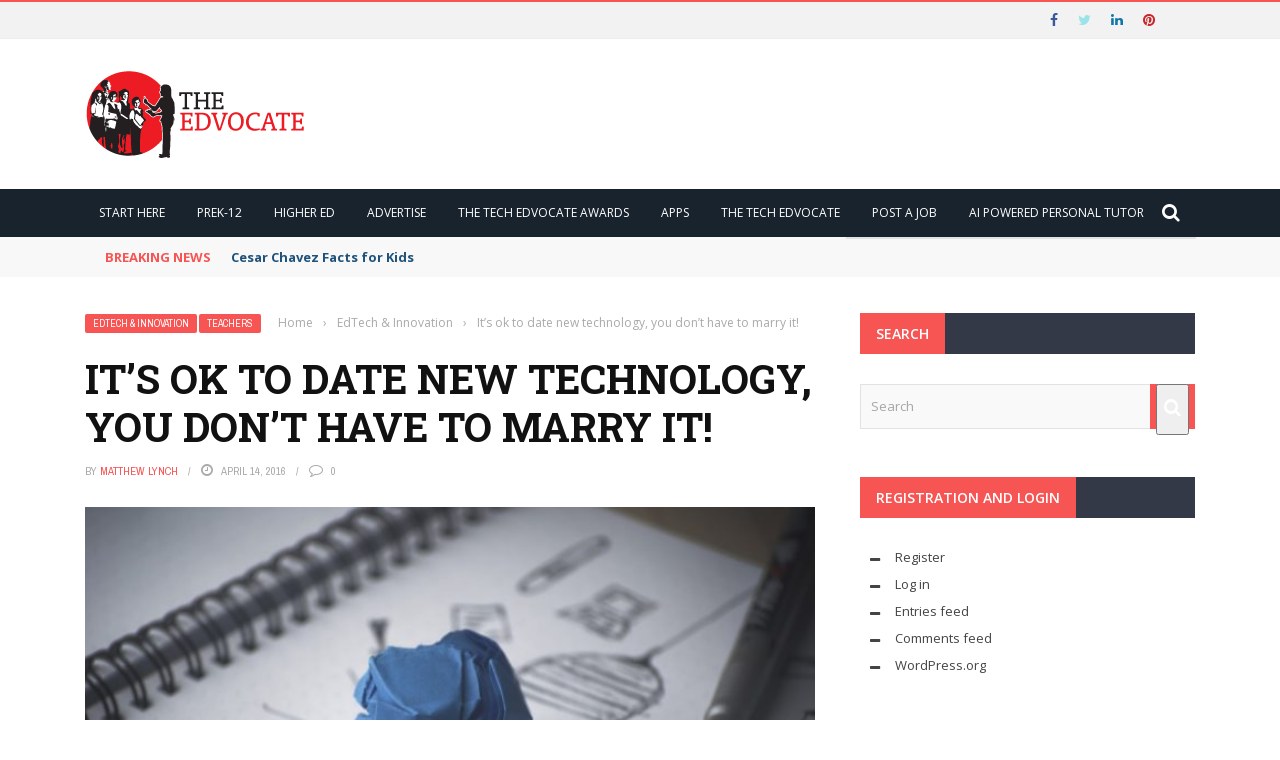

--- FILE ---
content_type: text/html; charset=UTF-8
request_url: https://www.theedadvocate.org/its-ok-to-date-new-technology-you-dont-have-to-marry-it/
body_size: 29753
content:
<!DOCTYPE html>
<html lang="en-US">
    <head>
    	<meta charset="UTF-8" />
        
        <meta name="viewport" content="width=device-width, initial-scale=1"/>
        
        <meta http-equiv="Content-Type" content="text/html; charset=UTF-8" />
    	
    	    	
    	<link rel="pingback" href="https://www.theedadvocate.org/xmlrpc.php">
    
    	<meta name='robots' content='index, follow, max-image-preview:large, max-snippet:-1, max-video-preview:-1' />

	<!-- This site is optimized with the Yoast SEO plugin v26.7 - https://yoast.com/wordpress/plugins/seo/ -->
	<title>It&#039;s ok to date new technology, you don&#039;t have to marry it! - The Edvocate</title>
	<link rel="canonical" href="https://www.theedadvocate.org/its-ok-to-date-new-technology-you-dont-have-to-marry-it/" />
	<meta property="og:locale" content="en_US" />
	<meta property="og:type" content="article" />
	<meta property="og:title" content="It&#039;s ok to date new technology, you don&#039;t have to marry it! - The Edvocate" />
	<meta property="og:description" content="Spread the love**The Edvocate is pleased to publish guest posts as way to fuel important conversations surrounding P-20 education in America. The opinions contained within guest posts are those of the authors and do not necessarily reflect the official opinion of The Edvocate or Dr. Matthew Lynch.** @GwynethJones – The Daring Librarian  Education Trends-A-Go-Go  It&#8217;s SO easy to get overwhelmed with all the new education tech and trends going on in the world. 1:1 Flipping Makerspace Genius Hour Common Core Mobile Learning Design Thinking Google Classroom Brain Based Learning Project Based Learning Learning Management Systems Transformative Brain Based Learning Spaces Sheesh&#8230;.I could [&hellip;]" />
	<meta property="og:url" content="https://www.theedadvocate.org/its-ok-to-date-new-technology-you-dont-have-to-marry-it/" />
	<meta property="og:site_name" content="The Edvocate" />
	<meta property="article:published_time" content="2016-04-14T20:06:12+00:00" />
	<meta property="article:modified_time" content="2018-09-03T03:43:33+00:00" />
	<meta property="og:image" content="https://www.theedadvocate.org/wp-content/uploads/2018/05/auto-3331296__480.jpg" />
	<meta property="og:image:width" content="720" />
	<meta property="og:image:height" content="480" />
	<meta property="og:image:type" content="image/jpeg" />
	<meta name="author" content="Matthew Lynch" />
	<meta name="twitter:card" content="summary_large_image" />
	<meta name="twitter:creator" content="@lynch39083" />
	<meta name="twitter:site" content="@lynch39083" />
	<meta name="twitter:label1" content="Written by" />
	<meta name="twitter:data1" content="Matthew Lynch" />
	<meta name="twitter:label2" content="Est. reading time" />
	<meta name="twitter:data2" content="7 minutes" />
	<script type="application/ld+json" class="yoast-schema-graph">{"@context":"https://schema.org","@graph":[{"@type":"Article","@id":"https://www.theedadvocate.org/its-ok-to-date-new-technology-you-dont-have-to-marry-it/#article","isPartOf":{"@id":"https://www.theedadvocate.org/its-ok-to-date-new-technology-you-dont-have-to-marry-it/"},"author":{"name":"Matthew Lynch","@id":"https://www.theedadvocate.org/#/schema/person/4e65b7d4a8af6522a650325daea6c1cf"},"headline":"It&#8217;s ok to date new technology, you don&#8217;t have to marry it!","datePublished":"2016-04-14T20:06:12+00:00","dateModified":"2018-09-03T03:43:33+00:00","mainEntityOfPage":{"@id":"https://www.theedadvocate.org/its-ok-to-date-new-technology-you-dont-have-to-marry-it/"},"wordCount":1514,"commentCount":5,"image":{"@id":"https://www.theedadvocate.org/its-ok-to-date-new-technology-you-dont-have-to-marry-it/#primaryimage"},"thumbnailUrl":"https://www.theedadvocate.org/wp-content/uploads/2024/09/creativity-819371_1920.jpg","keywords":["byod","Edtech","edtechchat","elearning","online learning","teachers","Technology"],"articleSection":["EdTech &amp; Innovation","Teachers"],"inLanguage":"en-US"},{"@type":"WebPage","@id":"https://www.theedadvocate.org/its-ok-to-date-new-technology-you-dont-have-to-marry-it/","url":"https://www.theedadvocate.org/its-ok-to-date-new-technology-you-dont-have-to-marry-it/","name":"It's ok to date new technology, you don't have to marry it! - The Edvocate","isPartOf":{"@id":"https://www.theedadvocate.org/#website"},"primaryImageOfPage":{"@id":"https://www.theedadvocate.org/its-ok-to-date-new-technology-you-dont-have-to-marry-it/#primaryimage"},"image":{"@id":"https://www.theedadvocate.org/its-ok-to-date-new-technology-you-dont-have-to-marry-it/#primaryimage"},"thumbnailUrl":"https://www.theedadvocate.org/wp-content/uploads/2024/09/creativity-819371_1920.jpg","datePublished":"2016-04-14T20:06:12+00:00","dateModified":"2018-09-03T03:43:33+00:00","author":{"@id":"https://www.theedadvocate.org/#/schema/person/4e65b7d4a8af6522a650325daea6c1cf"},"breadcrumb":{"@id":"https://www.theedadvocate.org/its-ok-to-date-new-technology-you-dont-have-to-marry-it/#breadcrumb"},"inLanguage":"en-US","potentialAction":[{"@type":"ReadAction","target":["https://www.theedadvocate.org/its-ok-to-date-new-technology-you-dont-have-to-marry-it/"]}]},{"@type":"ImageObject","inLanguage":"en-US","@id":"https://www.theedadvocate.org/its-ok-to-date-new-technology-you-dont-have-to-marry-it/#primaryimage","url":"https://www.theedadvocate.org/wp-content/uploads/2024/09/creativity-819371_1920.jpg","contentUrl":"https://www.theedadvocate.org/wp-content/uploads/2024/09/creativity-819371_1920.jpg","width":1920,"height":1285},{"@type":"BreadcrumbList","@id":"https://www.theedadvocate.org/its-ok-to-date-new-technology-you-dont-have-to-marry-it/#breadcrumb","itemListElement":[{"@type":"ListItem","position":1,"name":"Home","item":"https://www.theedadvocate.org/"},{"@type":"ListItem","position":2,"name":"It&#8217;s ok to date new technology, you don&#8217;t have to marry it!"}]},{"@type":"WebSite","@id":"https://www.theedadvocate.org/#website","url":"https://www.theedadvocate.org/","name":"The Edvocate","description":"Fighting for Education Equity, Reform and Innovation","potentialAction":[{"@type":"SearchAction","target":{"@type":"EntryPoint","urlTemplate":"https://www.theedadvocate.org/?s={search_term_string}"},"query-input":{"@type":"PropertyValueSpecification","valueRequired":true,"valueName":"search_term_string"}}],"inLanguage":"en-US"},{"@type":"Person","@id":"https://www.theedadvocate.org/#/schema/person/4e65b7d4a8af6522a650325daea6c1cf","name":"Matthew Lynch","image":{"@type":"ImageObject","inLanguage":"en-US","@id":"https://www.theedadvocate.org/#/schema/person/image/","url":"https://secure.gravatar.com/avatar/1fc0c0f1a554888f8fc42f4611e436a5e8a8d2245e8d9e466791c06dd922c93a?s=96&d=mm&r=g","contentUrl":"https://secure.gravatar.com/avatar/1fc0c0f1a554888f8fc42f4611e436a5e8a8d2245e8d9e466791c06dd922c93a?s=96&d=mm&r=g","caption":"Matthew Lynch"},"sameAs":["https://www.linkedin.com/in/drmattlynch/"],"url":"https://www.theedadvocate.org/author/the-edvocate/"}]}</script>
	<!-- / Yoast SEO plugin. -->


<link rel='dns-prefetch' href='//code.jquery.com' />
<link rel='dns-prefetch' href='//www.googletagmanager.com' />
<link rel='dns-prefetch' href='//fonts.googleapis.com' />
<link rel='dns-prefetch' href='//pagead2.googlesyndication.com' />
<link rel='preconnect' href='https://fonts.gstatic.com' crossorigin />
<link rel="alternate" type="application/rss+xml" title="The Edvocate &raquo; Feed" href="https://www.theedadvocate.org/feed/" />
<link rel="alternate" title="oEmbed (JSON)" type="application/json+oembed" href="https://www.theedadvocate.org/wp-json/oembed/1.0/embed?url=https%3A%2F%2Fwww.theedadvocate.org%2Fits-ok-to-date-new-technology-you-dont-have-to-marry-it%2F" />
<link rel="alternate" title="oEmbed (XML)" type="text/xml+oembed" href="https://www.theedadvocate.org/wp-json/oembed/1.0/embed?url=https%3A%2F%2Fwww.theedadvocate.org%2Fits-ok-to-date-new-technology-you-dont-have-to-marry-it%2F&#038;format=xml" />
<meta property="og:title" content="It&#8217;s ok to date new technology, you don&#8217;t have to marry it!"/><meta property="og:type" content="article"/><meta property="og:url" content="https://www.theedadvocate.org/its-ok-to-date-new-technology-you-dont-have-to-marry-it/"/><meta property="og:site_name" content="The Edvocate"/><meta property="og:image" content="https://www.theedadvocate.org/wp-content/uploads/2024/09/creativity-819371_1920.jpg"/>
    <!-- www.theedadvocate.org is managing ads with Advanced Ads 2.0.16 – https://wpadvancedads.com/ --><script id="theed-ready">
			window.advanced_ads_ready=function(e,a){a=a||"complete";var d=function(e){return"interactive"===a?"loading"!==e:"complete"===e};d(document.readyState)?e():document.addEventListener("readystatechange",(function(a){d(a.target.readyState)&&e()}),{once:"interactive"===a})},window.advanced_ads_ready_queue=window.advanced_ads_ready_queue||[];		</script>
		<style id='wp-img-auto-sizes-contain-inline-css' type='text/css'>
img:is([sizes=auto i],[sizes^="auto," i]){contain-intrinsic-size:3000px 1500px}
/*# sourceURL=wp-img-auto-sizes-contain-inline-css */
</style>

<style id='wp-emoji-styles-inline-css' type='text/css'>

	img.wp-smiley, img.emoji {
		display: inline !important;
		border: none !important;
		box-shadow: none !important;
		height: 1em !important;
		width: 1em !important;
		margin: 0 0.07em !important;
		vertical-align: -0.1em !important;
		background: none !important;
		padding: 0 !important;
	}
/*# sourceURL=wp-emoji-styles-inline-css */
</style>
<link rel='stylesheet' id='wp-block-library-css' href='https://www.theedadvocate.org/wp-includes/css/dist/block-library/style.min.css?ver=6.9' type='text/css' media='all' />
<style id='classic-theme-styles-inline-css' type='text/css'>
/*! This file is auto-generated */
.wp-block-button__link{color:#fff;background-color:#32373c;border-radius:9999px;box-shadow:none;text-decoration:none;padding:calc(.667em + 2px) calc(1.333em + 2px);font-size:1.125em}.wp-block-file__button{background:#32373c;color:#fff;text-decoration:none}
/*# sourceURL=/wp-includes/css/classic-themes.min.css */
</style>
<style id='global-styles-inline-css' type='text/css'>
:root{--wp--preset--aspect-ratio--square: 1;--wp--preset--aspect-ratio--4-3: 4/3;--wp--preset--aspect-ratio--3-4: 3/4;--wp--preset--aspect-ratio--3-2: 3/2;--wp--preset--aspect-ratio--2-3: 2/3;--wp--preset--aspect-ratio--16-9: 16/9;--wp--preset--aspect-ratio--9-16: 9/16;--wp--preset--color--black: #000000;--wp--preset--color--cyan-bluish-gray: #abb8c3;--wp--preset--color--white: #ffffff;--wp--preset--color--pale-pink: #f78da7;--wp--preset--color--vivid-red: #cf2e2e;--wp--preset--color--luminous-vivid-orange: #ff6900;--wp--preset--color--luminous-vivid-amber: #fcb900;--wp--preset--color--light-green-cyan: #7bdcb5;--wp--preset--color--vivid-green-cyan: #00d084;--wp--preset--color--pale-cyan-blue: #8ed1fc;--wp--preset--color--vivid-cyan-blue: #0693e3;--wp--preset--color--vivid-purple: #9b51e0;--wp--preset--gradient--vivid-cyan-blue-to-vivid-purple: linear-gradient(135deg,rgb(6,147,227) 0%,rgb(155,81,224) 100%);--wp--preset--gradient--light-green-cyan-to-vivid-green-cyan: linear-gradient(135deg,rgb(122,220,180) 0%,rgb(0,208,130) 100%);--wp--preset--gradient--luminous-vivid-amber-to-luminous-vivid-orange: linear-gradient(135deg,rgb(252,185,0) 0%,rgb(255,105,0) 100%);--wp--preset--gradient--luminous-vivid-orange-to-vivid-red: linear-gradient(135deg,rgb(255,105,0) 0%,rgb(207,46,46) 100%);--wp--preset--gradient--very-light-gray-to-cyan-bluish-gray: linear-gradient(135deg,rgb(238,238,238) 0%,rgb(169,184,195) 100%);--wp--preset--gradient--cool-to-warm-spectrum: linear-gradient(135deg,rgb(74,234,220) 0%,rgb(151,120,209) 20%,rgb(207,42,186) 40%,rgb(238,44,130) 60%,rgb(251,105,98) 80%,rgb(254,248,76) 100%);--wp--preset--gradient--blush-light-purple: linear-gradient(135deg,rgb(255,206,236) 0%,rgb(152,150,240) 100%);--wp--preset--gradient--blush-bordeaux: linear-gradient(135deg,rgb(254,205,165) 0%,rgb(254,45,45) 50%,rgb(107,0,62) 100%);--wp--preset--gradient--luminous-dusk: linear-gradient(135deg,rgb(255,203,112) 0%,rgb(199,81,192) 50%,rgb(65,88,208) 100%);--wp--preset--gradient--pale-ocean: linear-gradient(135deg,rgb(255,245,203) 0%,rgb(182,227,212) 50%,rgb(51,167,181) 100%);--wp--preset--gradient--electric-grass: linear-gradient(135deg,rgb(202,248,128) 0%,rgb(113,206,126) 100%);--wp--preset--gradient--midnight: linear-gradient(135deg,rgb(2,3,129) 0%,rgb(40,116,252) 100%);--wp--preset--font-size--small: 13px;--wp--preset--font-size--medium: 20px;--wp--preset--font-size--large: 36px;--wp--preset--font-size--x-large: 42px;--wp--preset--spacing--20: 0.44rem;--wp--preset--spacing--30: 0.67rem;--wp--preset--spacing--40: 1rem;--wp--preset--spacing--50: 1.5rem;--wp--preset--spacing--60: 2.25rem;--wp--preset--spacing--70: 3.38rem;--wp--preset--spacing--80: 5.06rem;--wp--preset--shadow--natural: 6px 6px 9px rgba(0, 0, 0, 0.2);--wp--preset--shadow--deep: 12px 12px 50px rgba(0, 0, 0, 0.4);--wp--preset--shadow--sharp: 6px 6px 0px rgba(0, 0, 0, 0.2);--wp--preset--shadow--outlined: 6px 6px 0px -3px rgb(255, 255, 255), 6px 6px rgb(0, 0, 0);--wp--preset--shadow--crisp: 6px 6px 0px rgb(0, 0, 0);}:where(.is-layout-flex){gap: 0.5em;}:where(.is-layout-grid){gap: 0.5em;}body .is-layout-flex{display: flex;}.is-layout-flex{flex-wrap: wrap;align-items: center;}.is-layout-flex > :is(*, div){margin: 0;}body .is-layout-grid{display: grid;}.is-layout-grid > :is(*, div){margin: 0;}:where(.wp-block-columns.is-layout-flex){gap: 2em;}:where(.wp-block-columns.is-layout-grid){gap: 2em;}:where(.wp-block-post-template.is-layout-flex){gap: 1.25em;}:where(.wp-block-post-template.is-layout-grid){gap: 1.25em;}.has-black-color{color: var(--wp--preset--color--black) !important;}.has-cyan-bluish-gray-color{color: var(--wp--preset--color--cyan-bluish-gray) !important;}.has-white-color{color: var(--wp--preset--color--white) !important;}.has-pale-pink-color{color: var(--wp--preset--color--pale-pink) !important;}.has-vivid-red-color{color: var(--wp--preset--color--vivid-red) !important;}.has-luminous-vivid-orange-color{color: var(--wp--preset--color--luminous-vivid-orange) !important;}.has-luminous-vivid-amber-color{color: var(--wp--preset--color--luminous-vivid-amber) !important;}.has-light-green-cyan-color{color: var(--wp--preset--color--light-green-cyan) !important;}.has-vivid-green-cyan-color{color: var(--wp--preset--color--vivid-green-cyan) !important;}.has-pale-cyan-blue-color{color: var(--wp--preset--color--pale-cyan-blue) !important;}.has-vivid-cyan-blue-color{color: var(--wp--preset--color--vivid-cyan-blue) !important;}.has-vivid-purple-color{color: var(--wp--preset--color--vivid-purple) !important;}.has-black-background-color{background-color: var(--wp--preset--color--black) !important;}.has-cyan-bluish-gray-background-color{background-color: var(--wp--preset--color--cyan-bluish-gray) !important;}.has-white-background-color{background-color: var(--wp--preset--color--white) !important;}.has-pale-pink-background-color{background-color: var(--wp--preset--color--pale-pink) !important;}.has-vivid-red-background-color{background-color: var(--wp--preset--color--vivid-red) !important;}.has-luminous-vivid-orange-background-color{background-color: var(--wp--preset--color--luminous-vivid-orange) !important;}.has-luminous-vivid-amber-background-color{background-color: var(--wp--preset--color--luminous-vivid-amber) !important;}.has-light-green-cyan-background-color{background-color: var(--wp--preset--color--light-green-cyan) !important;}.has-vivid-green-cyan-background-color{background-color: var(--wp--preset--color--vivid-green-cyan) !important;}.has-pale-cyan-blue-background-color{background-color: var(--wp--preset--color--pale-cyan-blue) !important;}.has-vivid-cyan-blue-background-color{background-color: var(--wp--preset--color--vivid-cyan-blue) !important;}.has-vivid-purple-background-color{background-color: var(--wp--preset--color--vivid-purple) !important;}.has-black-border-color{border-color: var(--wp--preset--color--black) !important;}.has-cyan-bluish-gray-border-color{border-color: var(--wp--preset--color--cyan-bluish-gray) !important;}.has-white-border-color{border-color: var(--wp--preset--color--white) !important;}.has-pale-pink-border-color{border-color: var(--wp--preset--color--pale-pink) !important;}.has-vivid-red-border-color{border-color: var(--wp--preset--color--vivid-red) !important;}.has-luminous-vivid-orange-border-color{border-color: var(--wp--preset--color--luminous-vivid-orange) !important;}.has-luminous-vivid-amber-border-color{border-color: var(--wp--preset--color--luminous-vivid-amber) !important;}.has-light-green-cyan-border-color{border-color: var(--wp--preset--color--light-green-cyan) !important;}.has-vivid-green-cyan-border-color{border-color: var(--wp--preset--color--vivid-green-cyan) !important;}.has-pale-cyan-blue-border-color{border-color: var(--wp--preset--color--pale-cyan-blue) !important;}.has-vivid-cyan-blue-border-color{border-color: var(--wp--preset--color--vivid-cyan-blue) !important;}.has-vivid-purple-border-color{border-color: var(--wp--preset--color--vivid-purple) !important;}.has-vivid-cyan-blue-to-vivid-purple-gradient-background{background: var(--wp--preset--gradient--vivid-cyan-blue-to-vivid-purple) !important;}.has-light-green-cyan-to-vivid-green-cyan-gradient-background{background: var(--wp--preset--gradient--light-green-cyan-to-vivid-green-cyan) !important;}.has-luminous-vivid-amber-to-luminous-vivid-orange-gradient-background{background: var(--wp--preset--gradient--luminous-vivid-amber-to-luminous-vivid-orange) !important;}.has-luminous-vivid-orange-to-vivid-red-gradient-background{background: var(--wp--preset--gradient--luminous-vivid-orange-to-vivid-red) !important;}.has-very-light-gray-to-cyan-bluish-gray-gradient-background{background: var(--wp--preset--gradient--very-light-gray-to-cyan-bluish-gray) !important;}.has-cool-to-warm-spectrum-gradient-background{background: var(--wp--preset--gradient--cool-to-warm-spectrum) !important;}.has-blush-light-purple-gradient-background{background: var(--wp--preset--gradient--blush-light-purple) !important;}.has-blush-bordeaux-gradient-background{background: var(--wp--preset--gradient--blush-bordeaux) !important;}.has-luminous-dusk-gradient-background{background: var(--wp--preset--gradient--luminous-dusk) !important;}.has-pale-ocean-gradient-background{background: var(--wp--preset--gradient--pale-ocean) !important;}.has-electric-grass-gradient-background{background: var(--wp--preset--gradient--electric-grass) !important;}.has-midnight-gradient-background{background: var(--wp--preset--gradient--midnight) !important;}.has-small-font-size{font-size: var(--wp--preset--font-size--small) !important;}.has-medium-font-size{font-size: var(--wp--preset--font-size--medium) !important;}.has-large-font-size{font-size: var(--wp--preset--font-size--large) !important;}.has-x-large-font-size{font-size: var(--wp--preset--font-size--x-large) !important;}
:where(.wp-block-post-template.is-layout-flex){gap: 1.25em;}:where(.wp-block-post-template.is-layout-grid){gap: 1.25em;}
:where(.wp-block-term-template.is-layout-flex){gap: 1.25em;}:where(.wp-block-term-template.is-layout-grid){gap: 1.25em;}
:where(.wp-block-columns.is-layout-flex){gap: 2em;}:where(.wp-block-columns.is-layout-grid){gap: 2em;}
:root :where(.wp-block-pullquote){font-size: 1.5em;line-height: 1.6;}
/*# sourceURL=global-styles-inline-css */
</style>
<link rel='stylesheet' id='mc4wp-form-basic-css' href='https://www.theedadvocate.org/wp-content/plugins/mailchimp-for-wp/assets/css/form-basic.css?ver=4.10.9' type='text/css' media='all' />
<link rel='stylesheet' id='extendify-utility-styles-css' href='https://www.theedadvocate.org/wp-content/plugins/extendify/public/build/utility-minimum.css?ver=6.9' type='text/css' media='all' />
<link rel='stylesheet' id='jquery-core-css-css' href='https://code.jquery.com/ui/1.11.4/themes/smoothness/jquery-ui.css?ver=6.9' type='text/css' media='all' />
<link rel='stylesheet' id='bootstrap-css-css' href='https://www.theedadvocate.org/wp-content/themes/gloria/framework/bootstrap/css/bootstrap.css?ver=6.9' type='text/css' media='all' />
<link rel='stylesheet' id='fa-css' href='https://www.theedadvocate.org/wp-content/themes/gloria/css/fonts/awesome-fonts/css/font-awesome.min.css?ver=6.9' type='text/css' media='all' />
<link rel='stylesheet' id='gloria-theme-plugins-css' href='https://www.theedadvocate.org/wp-content/themes/gloria/css/theme_plugins.css?ver=6.9' type='text/css' media='all' />
<link rel='stylesheet' id='gloria-style-css' href='https://www.theedadvocate.org/wp-content/themes/gloria/css/bkstyle.css?ver=6.9' type='text/css' media='all' />
<link rel='stylesheet' id='gloria-woocommerce-css' href='https://www.theedadvocate.org/wp-content/themes/gloria/css/woocommerce_css/woocommerce.css?ver=6.9' type='text/css' media='all' />
<link rel='stylesheet' id='gloria-bbpress-css' href='https://www.theedadvocate.org/wp-content/themes/gloria/css/bbpress_css/bbpress.css?ver=6.9' type='text/css' media='all' />
<link rel='stylesheet' id='gloria-responsive-css' href='https://www.theedadvocate.org/wp-content/themes/gloria/css/responsive.css?ver=6.9' type='text/css' media='all' />
<link rel='stylesheet' id='gloria-wpstyle-css' href='https://www.theedadvocate.org/wp-content/themes/gloria-child/style.css?ver=6.9' type='text/css' media='all' />
<link rel='stylesheet' id='heateor_sss_frontend_css-css' href='https://www.theedadvocate.org/wp-content/plugins/sassy-social-share/public/css/sassy-social-share-public.css?ver=3.3.79' type='text/css' media='all' />
<style id='heateor_sss_frontend_css-inline-css' type='text/css'>
.heateor_sss_button_instagram span.heateor_sss_svg,a.heateor_sss_instagram span.heateor_sss_svg{background:radial-gradient(circle at 30% 107%,#fdf497 0,#fdf497 5%,#fd5949 45%,#d6249f 60%,#285aeb 90%)}.heateor_sss_horizontal_sharing .heateor_sss_svg,.heateor_sss_standard_follow_icons_container .heateor_sss_svg{color:#fff;border-width:0px;border-style:solid;border-color:transparent}.heateor_sss_horizontal_sharing .heateorSssTCBackground{color:#666}.heateor_sss_horizontal_sharing span.heateor_sss_svg:hover,.heateor_sss_standard_follow_icons_container span.heateor_sss_svg:hover{border-color:transparent;}.heateor_sss_vertical_sharing span.heateor_sss_svg,.heateor_sss_floating_follow_icons_container span.heateor_sss_svg{color:#fff;border-width:0px;border-style:solid;border-color:transparent;}.heateor_sss_vertical_sharing .heateorSssTCBackground{color:#666;}.heateor_sss_vertical_sharing span.heateor_sss_svg:hover,.heateor_sss_floating_follow_icons_container span.heateor_sss_svg:hover{border-color:transparent;}@media screen and (max-width:783px) {.heateor_sss_vertical_sharing{display:none!important}}
/*# sourceURL=heateor_sss_frontend_css-inline-css */
</style>
<link rel="preload" as="style" href="https://fonts.googleapis.com/css?family=Open%20Sans:300,400,500,600,700,800,300italic,400italic,500italic,600italic,700italic,800italic%7CArchivo%20Narrow:400,500,600,700,400italic,500italic,600italic,700italic%7CRoboto%20Slab:100,200,300,400,500,600,700,800,900&#038;display=swap&#038;ver=1745325746" /><link rel="stylesheet" href="https://fonts.googleapis.com/css?family=Open%20Sans:300,400,500,600,700,800,300italic,400italic,500italic,600italic,700italic,800italic%7CArchivo%20Narrow:400,500,600,700,400italic,500italic,600italic,700italic%7CRoboto%20Slab:100,200,300,400,500,600,700,800,900&#038;display=swap&#038;ver=1745325746" media="print" onload="this.media='all'"><noscript><link rel="stylesheet" href="https://fonts.googleapis.com/css?family=Open%20Sans:300,400,500,600,700,800,300italic,400italic,500italic,600italic,700italic,800italic%7CArchivo%20Narrow:400,500,600,700,400italic,500italic,600italic,700italic%7CRoboto%20Slab:100,200,300,400,500,600,700,800,900&#038;display=swap&#038;ver=1745325746" /></noscript><script type="text/javascript" src="https://www.theedadvocate.org/wp-includes/js/jquery/jquery.min.js?ver=3.7.1" id="jquery-core-js"></script>
<script type="text/javascript" src="https://www.theedadvocate.org/wp-includes/js/jquery/jquery-migrate.min.js?ver=3.4.1" id="jquery-migrate-js"></script>
<script type="text/javascript" src="https://code.jquery.com/ui/1.11.4/jquery-ui.js?ver=1" id="ui-core-js-js"></script>
<script type="text/javascript" id="heateor_sss_sharing_js-js-before">
/* <![CDATA[ */
function heateorSssLoadEvent(e) {var t=window.onload;if (typeof window.onload!="function") {window.onload=e}else{window.onload=function() {t();e()}}};	var heateorSssSharingAjaxUrl = 'https://www.theedadvocate.org/wp-admin/admin-ajax.php', heateorSssCloseIconPath = 'https://www.theedadvocate.org/wp-content/plugins/sassy-social-share/public/../images/close.png', heateorSssPluginIconPath = 'https://www.theedadvocate.org/wp-content/plugins/sassy-social-share/public/../images/logo.png', heateorSssHorizontalSharingCountEnable = 0, heateorSssVerticalSharingCountEnable = 0, heateorSssSharingOffset = -10; var heateorSssMobileStickySharingEnabled = 0;var heateorSssCopyLinkMessage = "Link copied.";var heateorSssUrlCountFetched = [], heateorSssSharesText = 'Shares', heateorSssShareText = 'Share';function heateorSssPopup(e) {window.open(e,"popUpWindow","height=400,width=600,left=400,top=100,resizable,scrollbars,toolbar=0,personalbar=0,menubar=no,location=no,directories=no,status")}
//# sourceURL=heateor_sss_sharing_js-js-before
/* ]]> */
</script>
<script type="text/javascript" src="https://www.theedadvocate.org/wp-content/plugins/sassy-social-share/public/js/sassy-social-share-public.js?ver=3.3.79" id="heateor_sss_sharing_js-js"></script>

<!-- Google tag (gtag.js) snippet added by Site Kit -->
<!-- Google Analytics snippet added by Site Kit -->
<script type="text/javascript" src="https://www.googletagmanager.com/gtag/js?id=GT-KFLKQXG" id="google_gtagjs-js" async></script>
<script type="text/javascript" id="google_gtagjs-js-after">
/* <![CDATA[ */
window.dataLayer = window.dataLayer || [];function gtag(){dataLayer.push(arguments);}
gtag("set","linker",{"domains":["www.theedadvocate.org"]});
gtag("js", new Date());
gtag("set", "developer_id.dZTNiMT", true);
gtag("config", "GT-KFLKQXG");
//# sourceURL=google_gtagjs-js-after
/* ]]> */
</script>
<link rel="https://api.w.org/" href="https://www.theedadvocate.org/wp-json/" /><link rel="alternate" title="JSON" type="application/json" href="https://www.theedadvocate.org/wp-json/wp/v2/posts/5583" /><link rel="EditURI" type="application/rsd+xml" title="RSD" href="https://www.theedadvocate.org/xmlrpc.php?rsd" />
<meta name="generator" content="WordPress 6.9" />
<link rel='shortlink' href='https://www.theedadvocate.org/?p=5583' />
<meta name="generator" content="Redux 4.5.10" /><meta name="generator" content="Site Kit by Google 1.170.0" />        <script type="text/javascript">
            var ajaxurl = 'https://www.theedadvocate.org/wp-admin/admin-ajax.php';
        </script>
    
<!-- Google AdSense meta tags added by Site Kit -->
<meta name="google-adsense-platform-account" content="ca-host-pub-2644536267352236">
<meta name="google-adsense-platform-domain" content="sitekit.withgoogle.com">
<!-- End Google AdSense meta tags added by Site Kit -->
<meta name="generator" content="Elementor 3.34.1; features: additional_custom_breakpoints; settings: css_print_method-external, google_font-enabled, font_display-auto">
			<style>
				.e-con.e-parent:nth-of-type(n+4):not(.e-lazyloaded):not(.e-no-lazyload),
				.e-con.e-parent:nth-of-type(n+4):not(.e-lazyloaded):not(.e-no-lazyload) * {
					background-image: none !important;
				}
				@media screen and (max-height: 1024px) {
					.e-con.e-parent:nth-of-type(n+3):not(.e-lazyloaded):not(.e-no-lazyload),
					.e-con.e-parent:nth-of-type(n+3):not(.e-lazyloaded):not(.e-no-lazyload) * {
						background-image: none !important;
					}
				}
				@media screen and (max-height: 640px) {
					.e-con.e-parent:nth-of-type(n+2):not(.e-lazyloaded):not(.e-no-lazyload),
					.e-con.e-parent:nth-of-type(n+2):not(.e-lazyloaded):not(.e-no-lazyload) * {
						background-image: none !important;
					}
				}
			</style>
			
<!-- Google AdSense snippet added by Site Kit -->
<script type="text/javascript" async="async" src="https://pagead2.googlesyndication.com/pagead/js/adsbygoogle.js?client=ca-pub-1476900441531506&amp;host=ca-host-pub-2644536267352236" crossorigin="anonymous"></script>

<!-- End Google AdSense snippet added by Site Kit -->
    
    <style type='text/css' media="all">
                ::selection {color: #FFF; background: #F75454}
        ::-webkit-selection {color: #FFF; background: #F75454}
         
             p > a, .article-content p a, .article-content p a:visited, .article-content p a:focus, .article-content li a, .article-content li a:visited, 
             .article-content li a:focus, .content_out.small-post .meta .post-category a, .ticker-title, #top-menu>ul>li:hover, 
             #top-menu>ul>li .sub-menu li:hover, .content_in .meta > div.post-category a,
            .meta .post-category a, .top-nav .bk-links-modal:hover, .bk-lwa-profile .bk-user-data > div:hover,
            .s-post-header .meta > .post-category a, .breadcrumbs .location,
            .error-number h4, .redirect-home,
            .bk-author-box .author-info .bk-author-page-contact a:hover, .bk-blog-content .meta .post-category a, .widget-social-counter ul li .social-icon,
            #pagination .page-numbers, .post-page-links a, .single-page .icon-play:hover, .bk-author-box .author-info h3,
            #wp-calendar tbody td a, #wp-calendar tfoot #prev, .widget-feedburner > h3, 
            a.bk_u_login:hover, a.bk_u_logout:hover, .widget-feedburner .feedburner-inner > h3,
            .meta .post-author a, .content_out.small-post .post-category a, .widget-tabs .cm-header .author-name, blockquote, blockquote:before, 
            /* Title hover */
            .bk-main-feature-inner .bk-small-group .title:hover, .row-type h4:hover, .content_out.small-post h4:hover, 
            .widget-tabs .author-comment-wrap h4:hover, .widget_comment .post-title:hover, .classic-blog-type .post-c-wrap .title:hover, 
            .module-large-blog .post-c-wrap h4:hover, .widget_reviews_tabs .post-list h4:hover, .module-tiny-row .post-c-wrap h4:hover, .pros-cons-title, 
            .article-content p a:hover, .article-content p a:visited, .article-content p a:focus, .s-post-nav .nav-btn h3:hover,
            .widget_recent_entries a:hover, .widget_archive a:hover, .widget_categories a:hover, .widget_meta a:hover, .widget_pages a:hover, .widget_recent_comments a:hover, .widget_nav_menu > div a:hover,
            .widget_rss li a:hover, .widget.timeline-posts li a:hover, .widget.timeline-posts li a:hover .post-date, 
            .bk-header-2 .header-social .social-icon a:hover, .bk-header-90 .header-social .social-icon a:hover,
            /*** Woocommerce ***/
            .woocommerce-page .star-rating span, .woocommerce-page p.stars a, .woocommerce-page div.product form.cart table td .reset_variations:hover,
            .bk_small_cart .widget_shopping_cart .cart_list a:hover,
            /*** BBPRESS ***/
            #subscription-toggle, #subscription-toggle:hover, #bbpress-forums li > a:hover,
            .widget_recent_topics .details .comment-author a, .bbp-author-name, .bbp-author-name:hover, .bbp-author-name:visited, 
            .widget_latest_replies .details .comment-author, .widget_recent_topics .details .post-title:hover, .widget_display_views ul li a:hover, .widget_display_topics ul li a:hover, 
            .widget_display_replies ul li a:hover, .widget_display_forums ul li a:hover, 
            .widget_latest_replies .details h4:hover
            {color: #F75454}
            
            .widget_tag_cloud .tagcloud a:hover,
            #comment-submit:hover, .main-nav, 
            #pagination .page-numbers, .post-page-links a, .post-page-links > span, .widget_latest_comments .flex-direction-nav li a:hover,
            #mobile-inner-header, input[type="submit"]:hover, #pagination .page-numbers, .post-page-links a, .post-page-links > span, .bk-login-modal, .lwa-register.lwa-register-default,
            .button:hover, .bk-back-login:hover, .footer .widget-title h3, .footer .widget-tab-titles li.active h3,
            #mobile-inner-header, .readmore a:hover, .loadmore span.ajaxtext:hover, .result-msg a:hover, .top-bar, .widget.timeline-posts li a:hover .meta:before,
            .button:hover, .woocommerce-page input.button.alt:hover, .woocommerce-page input.button:hover, .woocommerce-page div.product form.cart .button:hover,
            .woocommerce-page .woocommerce-message .button:hover, .woocommerce-page a.button:hover, .woocommerce-cart .wc-proceed-to-checkout a.checkout-button:hover,
            .bk_small_cart .woocommerce.widget_shopping_cart .buttons a:hover, .recommend-box h3:after
            {border-color: #F75454;}

            .sidebar-wrap .widgettitle,
            .flex-direction-nav li a:hover, #back-top, .module-fw-slider .flex-control-nav li a.flex-active, .related-box h3 a.active,
            .footer .cm-flex .flex-control-paging li a.flex-active, .main-nav #main-menu .menu > li:hover, #main-menu > ul > li.current-menu-item,
            .module-title h2, .page-title h2, .row-type .post-category a, .bk-small-group .post-category a, .module-grid-carousel .bk-carousel-wrap .item-child .post-category a,
            .bk-review-box .bk-overlay span, .bk-score-box, .share-total, #pagination .page-numbers.current, .post-page-links > span, .widget_latest_comments .flex-direction-nav li a:hover,
            .searchform-wrap .search-icon, .module-square-grid .content_in_wrapper, .module-large-blog .post-category a, .result-msg a:hover,
            .readmore a:hover, .module-fw-slider .post-c-wrap .post-category a, .rating-wrap, .inner-cell .innerwrap .post-category a, .module-carousel .post-c-wrap .post-category a, 
            .widget_slider .post-category a, .module-square-grid .post-c-wrap .post-category a, .module-grid .post-c-wrap .post-category a,.module-title .bk-tabs.active a, .classic-blog-type .post-category a, .sidebar-wrap .widget-title h3, .widget-tab-titles li.active h3, 
            .module-fw-slider .post-c-wrap .readmore a:hover, .loadmore span.ajaxtext:hover, .widget_tag_cloud .tagcloud a:hover, .widget.timeline-posts li a:hover .meta:before,
            .s-tags a:hover, .singletop .post-category a, .mCSB_scrollTools .mCSB_dragger .mCSB_dragger_bar, .mCSB_scrollTools .mCSB_dragger:hover .mCSB_dragger_bar, 
            .mCSB_scrollTools .mCSB_dragger:active .mCSB_dragger_bar, .mCSB_scrollTools .mCSB_dragger.mCSB_dragger_onDrag .mCSB_dragger_bar, .widget-postlist .large-post .post-category a,
            input[type="submit"]:hover, .widget-feedburner .feedburner-subscribe:hover button, .bk-back-login:hover, #comment-submit:hover,
            .bk-header-slider .post-c-wrap .readmore a,
            /** Woocommerce **/
            .woocommerce span.onsale, .woocommerce-page span.onsale, .button:hover, .woocommerce-page input.button.alt:hover, .woocommerce-page input.button:hover, .woocommerce-page div.product form.cart .button:hover,
            .woocommerce-page .woocommerce-message .button:hover, .woocommerce-page a.button:hover, .woocommerce-cart .wc-proceed-to-checkout a.checkout-button:hover, 
            .woocommerce-page div.product .summary .product_title span, .woocommerce-page div.product .woocommerce-tabs ul.tabs li.active, 
            .related.products > h2 span, .woocommerce-page #reviews h3 span, .upsells.products > h2 span, .cross-sells > h2 span, .woocommerce-page .cart-collaterals .cart_totals h2 span, 
            .woocommerce-page div.product .summary .product_title span, .woocommerce-page .widget_price_filter .ui-slider .ui-slider-range, 
            .woocommerce-page .widget_price_filter .ui-slider .ui-slider-handle, .product_meta .post-tags a:hover, .widget_display_stats dd strong, 
            .bk_small_cart .woocommerce.widget_shopping_cart .buttons a:hover, .bk_small_cart .cart-contents span,
            /*** BBPRESS ***/
            #bbpress-forums #bbp-search-form .search-icon, .widget_display_search .search-icon, #bbpress-forums div.bbp-topic-tags a:hover,
            div.wpforms-container-full .wpforms-form button[type=submit], div.wpforms-container-full .wpforms-form button[type=submit]:hover
            {background-color: #F75454;}
            @-webkit-keyframes rotateplane {
                0% {
                    -webkit-transform: perspective(120px) scaleX(1) scaleY(1);
                    background-color: #F75454;
                }
                25% {
                    -webkit-transform: perspective(120px) rotateY(90deg) scaleX(1) scaleY(1);
                    background-color: #F75454;
                }
                25.1% {
                    -webkit-transform: perspective(120px) rotateY(90deg) scaleX(-1) scaleY(1);
                    background-color: #333333;
                }
                50% {
                    -webkit-transform: perspective(120px) rotateY(180deg) scaleX(-1) scaleY(1);
                    background-color: #333333;
                }
                75% {
                    -webkit-transform: perspective(120px) rotateY(180deg) rotateX(90deg) scaleX(-1) scaleY(1);
                    background-color: #333333;
                }
                75.1% {
                    -webkit-transform: perspective(120px) rotateY(180deg) rotateX(90deg) scaleX(-1) scaleY(-1);
                    background-color: #F75454;
                }
                100% {
                    -webkit-transform: perspective(120px) rotateY(180deg) rotateX(180deg) scaleX(-1) scaleY(-1);
                    background-color: #F75454;
                }
            }
            @keyframes rotateplane {
                0% {
                    transform: perspective(120px) rotateX(0deg) rotateY(0deg) scaleX(1) scaleY(1);
                    -webkit-transform: perspective(120px) rotateX(0deg) rotateY(0deg) scaleX(1) scaleY(1);
                    background-color: #F75454;
                }
                25% {
                    transform: perspective(120px) rotateX(-90deg) rotateY(0deg) scaleX(1) scaleY(1);
                    -webkit-transform: perspective(120px) rotateX(0deg) rotateY(0deg) scaleX(1) scaleY(1);
                    background-color: #F75454;
                }
                25.1% {
                    transform: perspective(120px) rotateX(-90deg) rotateY(0deg) scaleX(1) scaleY(-1);
                    -webkit-transform: perspective(120px) rotateX(-90deg) rotateY(0deg) scaleX(1) scaleY(-1);
                    background-color: #333333;
                }
                50% {
                    transform: perspective(120px) rotateX(-180.1deg) rotateY(0deg) scaleX(1) scaleY(-1);
                    -webkit-transform: perspective(120px) rotateX(-180.1deg) rotateY(0deg) scaleX(1) scaleY(-1);
                    background-color: #333333;
                }
                75% {
                    transform: perspective(120px) rotateX(-180.1deg) rotateY(-90deg) scaleX(1) scaleY(-1);
                    -webkit-transform: perspective(120px) rotateX(-180.1deg) rotateY(-90deg) scaleX(1) scaleY(-1);
                    background-color: #333333;
                }
                75.1% {
                    transform: perspective(120px) rotateX(-180.1deg) rotateY(-90deg) scaleX(-1) scaleY(-1);
                    -webkit-transform: perspective(120px) rotateX(-180.1deg) rotateY(-90deg) scaleX(-1) scaleY(-1);
                    background-color: #F75454;
                }
                100% {
                    transform: perspective(120px) rotateX(-180deg) rotateY(-179.9deg) scaleX(-1) scaleY(-1);
                    -webkit-transform: perspective(120px) rotateX(-180deg) rotateY(-179.9deg) scaleX(-1) scaleY(-1);
                    background-color: #F75454;
                }
            }
            .content_out .review-score, ::-webkit-scrollbar-thumb, ::-webkit-scrollbar-thumb:window-inactive 
            {background-color: rgba(247,84,84,0.9);}
            
            .footer .cm-flex .flex-control-paging li a
            {background-color: rgba(247,84,84,0.3);}
            

                 
                .widget_most_commented .comments:after 
                {border-right-color: #333946;}
                .sidebar-wrap .widgettitle:after,
                #main-mobile-menu, .bk-dropdown-menu, .bk-sub-sub-menu, .sub-menu, .bk-mega-menu, .bk-mega-column-menu ,
                .ajax-form input, .module-title .main-title, .sidebar-wrap .widget-title, .widget_most_commented .comments,
                .related-box h3 a, .widget-tab-titles, .bk-tabs-wrapper, .widget-feedburner .feedburner-email, .widget-feedburner .feedburner-subscribe button
                {background-color: #333946;}
            
                            #page-wrap { width: auto; }
                #main-menu > ul > li > a {
    padding: 0 14px;
}
#main-menu > ul > li {
    font-size:12px;
}
.bk-header-90.header-wrap .logo, .bk-header-90-sport.header-wrap .logo{
    display:table-cell;
}    </style>
        <script  async src="https://pagead2.googlesyndication.com/pagead/js/adsbygoogle.js?client=ca-pub-1476900441531506" crossorigin="anonymous"></script><link rel="icon" href="https://www.theedadvocate.org/wp-content/uploads/2024/09/cropped-theEdvocate03a-32x32.jpg" sizes="32x32" />
<link rel="icon" href="https://www.theedadvocate.org/wp-content/uploads/2024/09/cropped-theEdvocate03a-192x192.jpg" sizes="192x192" />
<link rel="apple-touch-icon" href="https://www.theedadvocate.org/wp-content/uploads/2024/09/cropped-theEdvocate03a-180x180.jpg" />
<meta name="msapplication-TileImage" content="https://www.theedadvocate.org/wp-content/uploads/2024/09/cropped-theEdvocate03a-270x270.jpg" />
<style id="gloria_option-dynamic-css" title="dynamic-css" class="redux-options-output">#top-menu>ul>li, #top-menu>ul>li .sub-menu li, .bk_u_login, .bk_u_logout, .bk-links-modal{font-family:"Open Sans";font-weight:600;font-style:normal;}.header .logo.logo-text h1 a, .module-title h2, .page-title h2, .sidebar-wrap .widgettitle, .sidebar-wrap .widget-title h3, .widget-tab-titles h3, .main-nav #main-menu .menu > li, .main-nav #main-menu .menu > li > a, .mega-title h3, .header .logo.logo-text h1, .bk-sub-posts .post-title,
                            .comment-box .comment-author-name, .today-date, .related-box h3, .comment-box .comments-area-title h3, .comment-respond h3, .comments-area .comments-area-title h3, 
                            .bk-author-box .author-info h3, .footer .widget-title h3, .recommend-box h3, .bk-login-title, #footer-menu a, .bk-copyright, 
                            .woocommerce-page div.product .product_title, .woocommerce div.product .woocommerce-tabs ul.tabs li a, .module-title .bk-tabs,
                            .related.products > h2 span, .woocommerce-page #reviews h3 span, .upsells.products > h2 span, .cross-sells > h2 span, 
                            .woocommerce-page .cart-collaterals .cart_totals h2 span, .woocommerce-page div.product .summary .product_title span{font-family:"Open Sans";font-weight:400;font-style:normal;}.review-score, .bk-criteria-wrap > span, .rating-wrap span, .pros-cons-title{font-family:"Archivo Narrow";font-weight:700;font-style:normal;}.widget-tabs .cm-header, .widget-review-tabs ul li .bk-final-score, .widget-social-counter .counter, .widget-social-counter ul li .data .subscribe, .meta, .post-category, .widget_comment .cm-header div, .comment-box .comment-time, .share-box ul li .share-item__value,.share-box .bk-share .share-item__valuem, .share-total, .loadmore span.ajaxtext, .bk-search-content .nothing-respond, .share-sticky .total-share-wrap{font-family:"Archivo Narrow";font-weight:400;font-style:normal;}h1, h2, h3, h4, h5, #mobile-top-menu > ul > li, #mobile-menu > ul > li, .widget_display_stats dt,
                            .widget_display_views ul li a, .widget_display_topics ul li a, .widget_display_replies ul li a, 
                            .widget_display_forums ul li a, .widget_loginwithajaxwidget .bk-user-data ,.bk-share-box-top > span{font-family:"Roboto Slab";font-weight:700;font-style:normal;}body, textarea, input, p, .ticker-wrapper h4,
                            .entry-excerpt, .comment-text, .comment-author, .article-content,
                            .comments-area, .tag-list, .bk-mega-menu .bk-sub-posts .feature-post .menu-post-item .post-date, .comments-area small{font-family:"Open Sans";font-weight:400;font-style:normal;}</style>    </head>
    
    <body data-rsssl=1 class="wp-singular post-template-default single single-post postid-5583 single-format-standard wp-theme-gloria wp-child-theme-gloria-child elementor-default elementor-kit-44066 aa-prefix-theed-">
        <div id="page-wrap" class= 'wide'>
        <div id="main-mobile-menu">
            <div class="block">
                <div id="mobile-inner-header">
                    <h3 class="menu-title">
                        The Edvocate                    </h3>
                    <a class="mobile-menu-close" href="#" title="Close"><i class="fa fa-long-arrow-left"></i></a>
                </div>
                                     <div class="top-menu">
                        <h3 class="menu-location-title">
                            Top Menu                        </h3>
                                        </div>
                                <div class="main-menu">
                    <h3 class="menu-location-title">
                        Main Menu                    </h3>
                    <div id="mobile-menu" class="menu-main-container"><ul id="menu-main" class="menu"><li id="menu-item-9648" class="menu-item menu-item-type-post_type menu-item-object-page menu-item-has-children menu-item-9648"><a href="https://www.theedadvocate.org/start-here/">Start Here</a>
<ul class="sub-menu">
	<li id="menu-item-31129" class="menu-item menu-item-type-post_type menu-item-object-page menu-item-31129"><a href="https://www.theedadvocate.org/our-brands/">Our Brands</a></li>
	<li id="menu-item-9653" class="menu-item menu-item-type-post_type menu-item-object-page menu-item-has-children menu-item-9653"><a href="https://www.theedadvocate.org/start-here/governance/">Governance</a>
	<ul class="sub-menu">
		<li id="menu-item-279760" class="menu-item menu-item-type-custom menu-item-object-custom menu-item-279760"><a href="https://lyncheducationconsulting.renderforestsites.com/">Lynch Education Consulting, LLC.</a></li>
		<li id="menu-item-10627" class="menu-item menu-item-type-custom menu-item-object-custom menu-item-10627"><a href="http://www.drmattlynch.com/">Dr. Lynch&#8217;s Personal Website</a></li>
		<li id="menu-item-9652" class="menu-item menu-item-type-post_type menu-item-object-page menu-item-9652"><a href="https://www.theedadvocate.org/start-here/careers/">Careers</a></li>
	</ul>
</li>
	<li id="menu-item-9651" class="menu-item menu-item-type-post_type menu-item-object-page menu-item-9651"><a href="https://www.theedadvocate.org/submission-guidelines/">Write For Us</a></li>
	<li id="menu-item-28314" class="menu-item menu-item-type-post_type menu-item-object-page menu-item-28314"><a href="https://www.theedadvocate.org/books/">Books</a></li>
	<li id="menu-item-44469" class="menu-item menu-item-type-post_type menu-item-object-page menu-item-44469"><a href="https://www.theedadvocate.org/the-tech-edvocate-product-guide/">The Tech Edvocate Product Guide</a></li>
	<li id="menu-item-9650" class="menu-item menu-item-type-post_type menu-item-object-page menu-item-9650"><a href="https://www.theedadvocate.org/start-here/contact-us/">Contact Us</a></li>
	<li id="menu-item-25493" class="menu-item menu-item-type-post_type menu-item-object-page menu-item-25493"><a href="https://www.theedadvocate.org/the-edvocate-podcast/">The Edvocate Podcast</a></li>
	<li id="menu-item-25246" class="menu-item menu-item-type-custom menu-item-object-custom menu-item-25246"><a href="https://www.theedadvocate.org/edupedia/">Edupedia</a></li>
	<li id="menu-item-38590" class="menu-item menu-item-type-custom menu-item-object-custom menu-item-38590"><a href="https://pedagogue.app/">Pedagogue</a></li>
	<li id="menu-item-47364" class="menu-item menu-item-type-post_type menu-item-object-page menu-item-47364"><a href="https://www.theedadvocate.org/terms-and-conditions/">Terms and Conditions</a></li>
	<li id="menu-item-47360" class="menu-item menu-item-type-post_type menu-item-object-page menu-item-47360"><a href="https://www.theedadvocate.org/privacy-policy/">Privacy Policy</a></li>
</ul>
</li>
<li id="menu-item-17243" class="menu-item menu-item-type-taxonomy menu-item-object-category menu-item-has-children menu-item-17243 menu-category-960"><a href="https://www.theedadvocate.org/category/prek-12/">PreK-12</a>
<ul class="sub-menu">
	<li id="menu-item-24572" class="menu-item menu-item-type-taxonomy menu-item-object-category menu-item-24572 menu-category-1340"><a href="https://www.theedadvocate.org/category/assessment/">Assessment</a></li>
	<li id="menu-item-24573" class="menu-item menu-item-type-taxonomy menu-item-object-category menu-item-24573 menu-category-1252"><a href="https://www.theedadvocate.org/category/assistivetechnology/">Assistive Technology</a></li>
	<li id="menu-item-77576" class="menu-item menu-item-type-taxonomy menu-item-object-category menu-item-77576 menu-category-1519"><a href="https://www.theedadvocate.org/category/best-prek-12-schools-in-america/">Best PreK-12 Schools in America</a></li>
	<li id="menu-item-24575" class="menu-item menu-item-type-taxonomy menu-item-object-category menu-item-24575 menu-category-1285"><a href="https://www.theedadvocate.org/category/child-development/">Child Development</a></li>
	<li id="menu-item-24576" class="menu-item menu-item-type-taxonomy menu-item-object-category menu-item-24576 menu-category-1305"><a href="https://www.theedadvocate.org/category/classroom-management/">Classroom Management</a></li>
	<li id="menu-item-20786" class="menu-item menu-item-type-taxonomy menu-item-object-category menu-item-20786 menu-category-1077"><a href="https://www.theedadvocate.org/category/early-childhood/">Early Childhood</a></li>
	<li id="menu-item-9615" class="menu-item menu-item-type-taxonomy menu-item-object-category current-post-ancestor current-menu-parent current-post-parent menu-item-9615 menu-category-56"><a href="https://www.theedadvocate.org/category/tech-2/">EdTech &amp; Innovation</a></li>
	<li id="menu-item-17211" class="menu-item menu-item-type-taxonomy menu-item-object-category menu-item-17211 menu-category-42"><a href="https://www.theedadvocate.org/category/edleadership/">Education Leadership</a></li>
	<li id="menu-item-17215" class="menu-item menu-item-type-taxonomy menu-item-object-category menu-item-17215 menu-category-825"><a href="https://www.theedadvocate.org/category/equity/">Equity</a></li>
	<li id="menu-item-17216" class="menu-item menu-item-type-taxonomy menu-item-object-category menu-item-17216 menu-category-827"><a href="https://www.theedadvocate.org/category/first-year-teachers/">First Year Teachers</a></li>
	<li id="menu-item-24579" class="menu-item menu-item-type-taxonomy menu-item-object-category menu-item-24579 menu-category-1292"><a href="https://www.theedadvocate.org/category/gifted-and-talented-education/">Gifted and Talented Education</a></li>
	<li id="menu-item-24581" class="menu-item menu-item-type-taxonomy menu-item-object-category menu-item-24581 menu-category-1078"><a href="https://www.theedadvocate.org/category/special-education/">Special Education</a></li>
	<li id="menu-item-17226" class="menu-item menu-item-type-taxonomy menu-item-object-category menu-item-17226 menu-category-51"><a href="https://www.theedadvocate.org/category/parental-involvement/">Parental Involvement</a></li>
	<li id="menu-item-17228" class="menu-item menu-item-type-taxonomy menu-item-object-category menu-item-17228 menu-category-53"><a href="https://www.theedadvocate.org/category/policy-reform/">Policy &amp; Reform</a></li>
	<li id="menu-item-17235" class="menu-item menu-item-type-taxonomy menu-item-object-category current-post-ancestor current-menu-parent current-post-parent menu-item-17235 menu-category-55"><a href="https://www.theedadvocate.org/category/teachers-2/">Teachers</a></li>
</ul>
</li>
<li id="menu-item-9613" class="menu-item menu-item-type-taxonomy menu-item-object-category menu-item-has-children menu-item-9613 menu-category-45"><a href="https://www.theedadvocate.org/category/highered/">Higher Ed</a>
<ul class="sub-menu">
	<li id="menu-item-22663" class="menu-item menu-item-type-taxonomy menu-item-object-category menu-item-22663 menu-category-1327"><a href="https://www.theedadvocate.org/category/best-colleges-and-universities/">Best Colleges and Universities</a></li>
	<li id="menu-item-27599" class="menu-item menu-item-type-taxonomy menu-item-object-category menu-item-27599 menu-category-1332"><a href="https://www.theedadvocate.org/category/best-college-and-university-programs/">Best College and University Programs</a></li>
	<li id="menu-item-17217" class="menu-item menu-item-type-taxonomy menu-item-object-category menu-item-17217 menu-category-44"><a href="https://www.theedadvocate.org/category/hbcu/">HBCU&#8217;s</a></li>
	<li id="menu-item-17208" class="menu-item menu-item-type-taxonomy menu-item-object-category menu-item-17208 menu-category-41"><a href="https://www.theedadvocate.org/category/diversity/">Diversity</a></li>
	<li id="menu-item-24580" class="menu-item menu-item-type-taxonomy menu-item-object-category menu-item-24580 menu-category-1251"><a href="https://www.theedadvocate.org/category/higher-education-edtech/">Higher Education EdTech</a></li>
	<li id="menu-item-22664" class="menu-item menu-item-type-taxonomy menu-item-object-category menu-item-22664 menu-category-45"><a href="https://www.theedadvocate.org/category/highered/">Higher Education</a></li>
	<li id="menu-item-17220" class="menu-item menu-item-type-taxonomy menu-item-object-category menu-item-17220 menu-category-47"><a href="https://www.theedadvocate.org/category/international-education-2/">International Education</a></li>
</ul>
</li>
<li id="menu-item-9649" class="menu-item menu-item-type-post_type menu-item-object-page menu-item-9649"><a href="https://www.theedadvocate.org/advertise/">Advertise</a></li>
<li id="menu-item-20706" class="menu-item menu-item-type-post_type menu-item-object-page menu-item-has-children menu-item-20706"><a href="https://www.theedadvocate.org/tech-edvocate-awards/">The Tech Edvocate Awards</a>
<ul class="sub-menu">
	<li id="menu-item-20707" class="menu-item menu-item-type-post_type menu-item-object-page menu-item-20707"><a href="https://www.theedadvocate.org/the-awards-process/">The Awards Process</a></li>
	<li id="menu-item-270346" class="menu-item menu-item-type-post_type menu-item-object-page menu-item-270346"><a href="https://www.theedadvocate.org/finalists-and-winners-of-the-2025-tech-edvocate-awards/">Finalists and Winners of The 2025 Tech Edvocate Awards</a></li>
	<li id="menu-item-258910" class="menu-item menu-item-type-post_type menu-item-object-page menu-item-258910"><a href="https://www.theedadvocate.org/finalists-and-winners-of-the-2024-tech-edvocate-awards/">Finalists and Winners of The 2024 Tech Edvocate Awards</a></li>
	<li id="menu-item-65571" class="menu-item menu-item-type-post_type menu-item-object-page menu-item-65571"><a href="https://www.theedadvocate.org/finalists-and-winners-of-the-2023-tech-edvocate-awards/">Finalists and Winners of The 2023 Tech Edvocate Awards</a></li>
	<li id="menu-item-43894" class="menu-item menu-item-type-post_type menu-item-object-page menu-item-43894"><a href="https://www.theedadvocate.org/finalists-and-winners-of-the-2021-tech-edvocate-awards/">Finalists and Winners of The 2021 Tech Edvocate Awards</a></li>
	<li id="menu-item-45634" class="menu-item menu-item-type-post_type menu-item-object-page menu-item-45634"><a href="https://www.theedadvocate.org/finalists-and-winners-of-the-2022-tech-edvocate-awards/">Finalists and Winners of The 2022 Tech Edvocate Awards</a></li>
	<li id="menu-item-31185" class="menu-item menu-item-type-post_type menu-item-object-page menu-item-31185"><a href="https://www.theedadvocate.org/finalists-and-winners-of-the-2020-tech-edvocate-awards/">Finalists and Winners of The 2020 Tech Edvocate Awards</a></li>
	<li id="menu-item-26701" class="menu-item menu-item-type-post_type menu-item-object-page menu-item-26701"><a href="https://www.theedadvocate.org/finalists-and-winners-of-the-2019-tech-edvocate-awards/">Finalists and Winners of The 2019 Tech Edvocate Awards</a></li>
	<li id="menu-item-23794" class="menu-item menu-item-type-post_type menu-item-object-page menu-item-23794"><a href="https://www.theedadvocate.org/announcing-winners-2018-tech-edvocate-awards/">Finalists and Winners of The 2018 Tech Edvocate Awards</a></li>
	<li id="menu-item-20708" class="menu-item menu-item-type-post_type menu-item-object-page menu-item-20708"><a href="https://www.theedadvocate.org/2017-finalists-winners/">Finalists and Winners of The 2017 Tech Edvocate Awards</a></li>
	<li id="menu-item-20705" class="menu-item menu-item-type-post_type menu-item-object-page menu-item-20705"><a href="https://www.theedadvocate.org/award-seals/">Award Seals</a></li>
</ul>
</li>
<li id="menu-item-27281" class="menu-item menu-item-type-post_type menu-item-object-page menu-item-has-children menu-item-27281"><a href="https://www.theedadvocate.org/apps/">Apps</a>
<ul class="sub-menu">
	<li id="menu-item-27287" class="menu-item menu-item-type-post_type menu-item-object-page menu-item-27287"><a href="https://www.theedadvocate.org/gpa-calculator-for-college/">GPA Calculator for College</a></li>
	<li id="menu-item-27286" class="menu-item menu-item-type-post_type menu-item-object-page menu-item-27286"><a href="https://www.theedadvocate.org/gpa-calculator-for-high-school/">GPA Calculator for High School</a></li>
	<li id="menu-item-27285" class="menu-item menu-item-type-post_type menu-item-object-page menu-item-27285"><a href="https://www.theedadvocate.org/cumulative-gpa-calculator/">Cumulative GPA Calculator</a></li>
	<li id="menu-item-27284" class="menu-item menu-item-type-post_type menu-item-object-page menu-item-27284"><a href="https://www.theedadvocate.org/grade-calculator/">Grade Calculator</a></li>
	<li id="menu-item-27283" class="menu-item menu-item-type-post_type menu-item-object-page menu-item-27283"><a href="https://www.theedadvocate.org/weighted-grade-calculator/">Weighted Grade Calculator</a></li>
	<li id="menu-item-27282" class="menu-item menu-item-type-post_type menu-item-object-page menu-item-27282"><a href="https://www.theedadvocate.org/final-grade-calculator/">Final Grade Calculator</a></li>
</ul>
</li>
<li id="menu-item-21120" class="menu-item menu-item-type-custom menu-item-object-custom menu-item-21120"><a href="http://www.thetechedvocate.org">The Tech Edvocate</a></li>
<li id="menu-item-51042" class="menu-item menu-item-type-custom menu-item-object-custom menu-item-51042"><a href="https://p-20edcareers.com/">Post a Job</a></li>
<li id="menu-item-50378" class="menu-item menu-item-type-custom menu-item-object-custom menu-item-50378"><a href="https://entelechy.app/">AI Powered Personal Tutor</a></li>
</ul></div>                </div>
            </div>
        </div>
        <div id="page-inner-wrap">
            <div class="page-cover mobile-menu-close"></div>
            <div class="bk-page-header">
                <div class="header-wrap header-1">
                    <div class="top-bar" style="display: ;">
                        <div class="bkwrapper container">
                                                            <div class="top-nav clearfix">
                                                                                                                                                     
                                         
                                                                                                                                                                                                    				<div class="header-social">
                    					<ul class="clearfix">
                    						                    							<li class="social-icon fb"><a class="bk-tipper-bottom" data-title="Facebook" href="https://www.facebook.com/theedvocate1978/" target="_blank"><i class="fa fa-facebook"></i></a></li>
                    						                    						
                    						                    							<li class="social-icon twitter"><a class="bk-tipper-bottom" data-title="Twitter" href="https://twitter.com/advocatefored" target="_blank"><i class="fa fa-twitter"></i></a></li>
                    						                    						
                    						                    						
                    						                    							<li class="social-icon linkedin"><a class="bk-tipper-bottom" data-title="Linkedin" href="https://www.linkedin.com/in/drmattlynch" target="_blank"><i class="fa fa-linkedin"></i></a></li>
                    						                    						
                    						                    							<li class="social-icon pinterest"><a class="bk-tipper-bottom" data-title="Pinterest" href="https://www.pinterest.com/lynch39083/" target="_blank"><i class="fa fa-pinterest"></i></a></li>
                    						                    						
                    						                    						
                    						                    						
                    						      							
                    						                                    
                                                                                        
                                                                                        
                                                                						
                    					</ul>
                    				</div>
                    
                                      
                                </div><!--top-nav-->
                                                    </div>
                    </div><!--top-bar-->
        
                    <div class="header container">
                        <div class="row">
                            <div class="col-md-12">
                    			<div class="header-inner ">
     			                   <!-- logo open -->
                                                                    			<div class="logo">
                                            <h1>
                                                <a href="https://www.theedadvocate.org">
                                                    <img src="https://www.theedadvocate.org/wp-content/uploads/2024/09/The-Edvocate-220x90b-Without-Subscript.png" alt="logo"/>
                                                </a>
                                            </h1>
                            			</div>
                            			<!-- logo close -->
                                                                                                                </div>
                            </div>
                        </div>
                    </div>
                    <!-- nav open -->
            		<nav class="main-nav">
                        <div class="main-nav-inner bkwrapper container">
                            <div class="main-nav-container clearfix">
                                    <div class="main-nav-wrap">
                                        <div class="mobile-menu-wrap">
                                            <h3 class="menu-title">
                                                The Edvocate                                            </h3>
                                            <a class="mobile-nav-btn" id="nav-open-btn"><i class="fa fa-bars"></i></a>  
                                        </div>
                                        
                                        <div id="main-menu" class="menu-main-container"><ul id="menu-main-1" class="menu"><li class="menu-item menu-item-type-post_type menu-item-object-page menu-item-has-children menu-item-9648"><a href="https://www.theedadvocate.org/start-here/">Start Here</a><div class="bk-dropdown-menu"><div class="bk-sub-menu-wrap"><ul class="bk-sub-menu clearfix">	<li class="menu-item menu-item-type-post_type menu-item-object-page menu-item-31129"><a href="https://www.theedadvocate.org/our-brands/">Our Brands</a></li>
	<li class="menu-item menu-item-type-post_type menu-item-object-page menu-item-has-children menu-item-9653"><a href="https://www.theedadvocate.org/start-here/governance/">Governance</a><ul class="bk-sub-sub-menu">		<li class="menu-item menu-item-type-custom menu-item-object-custom menu-item-279760"><a href="https://lyncheducationconsulting.renderforestsites.com/">Lynch Education Consulting, LLC.</a></li>
		<li class="menu-item menu-item-type-custom menu-item-object-custom menu-item-has-children menu-item-10627"><a href="http://www.drmattlynch.com/">Dr. Lynch&#8217;s Personal Website</a><ul class="bk-sub-sub-menu">			<li id="menu-item-11248" class="menu-item menu-item-type-post_type menu-item-object-page menu-item-11248"><a href="https://www.theedadvocate.org/my-speaking-page/">My Speaking Page</a></li>
</ul></li>
		<li class="menu-item menu-item-type-post_type menu-item-object-page menu-item-9652"><a href="https://www.theedadvocate.org/start-here/careers/">Careers</a></li>
</ul></li>
	<li class="menu-item menu-item-type-post_type menu-item-object-page menu-item-9651"><a href="https://www.theedadvocate.org/submission-guidelines/">Write For Us</a></li>
	<li class="menu-item menu-item-type-post_type menu-item-object-page menu-item-28314"><a href="https://www.theedadvocate.org/books/">Books</a></li>
	<li class="menu-item menu-item-type-post_type menu-item-object-page menu-item-44469"><a href="https://www.theedadvocate.org/the-tech-edvocate-product-guide/">The Tech Edvocate Product Guide</a></li>
	<li class="menu-item menu-item-type-post_type menu-item-object-page menu-item-9650"><a href="https://www.theedadvocate.org/start-here/contact-us/">Contact Us</a></li>
	<li class="menu-item menu-item-type-post_type menu-item-object-page menu-item-25493"><a href="https://www.theedadvocate.org/the-edvocate-podcast/">The Edvocate Podcast</a></li>
	<li class="menu-item menu-item-type-custom menu-item-object-custom menu-item-25246"><a href="https://www.theedadvocate.org/edupedia/">Edupedia</a></li>
	<li class="menu-item menu-item-type-custom menu-item-object-custom menu-item-38590"><a href="https://pedagogue.app/">Pedagogue</a></li>
	<li class="menu-item menu-item-type-post_type menu-item-object-page menu-item-47364"><a href="https://www.theedadvocate.org/terms-and-conditions/">Terms and Conditions</a></li>
	<li class="menu-item menu-item-type-post_type menu-item-object-page menu-item-47360"><a href="https://www.theedadvocate.org/privacy-policy/">Privacy Policy</a></li>
</ul></div></div></li>
<li class="menu-item menu-item-type-taxonomy menu-item-object-category menu-item-has-children menu-item-17243 menu-category-960"><a href="https://www.theedadvocate.org/category/prek-12/">PreK-12</a><div class="bk-dropdown-menu"><div class="bk-sub-menu-wrap"><ul class="bk-sub-menu clearfix">	<li class="menu-item menu-item-type-taxonomy menu-item-object-category menu-item-24572 menu-category-1340"><a href="https://www.theedadvocate.org/category/assessment/">Assessment</a></li>
	<li class="menu-item menu-item-type-taxonomy menu-item-object-category menu-item-24573 menu-category-1252"><a href="https://www.theedadvocate.org/category/assistivetechnology/">Assistive Technology</a></li>
	<li class="menu-item menu-item-type-taxonomy menu-item-object-category menu-item-77576 menu-category-1519"><a href="https://www.theedadvocate.org/category/best-prek-12-schools-in-america/">Best PreK-12 Schools in America</a></li>
	<li class="menu-item menu-item-type-taxonomy menu-item-object-category menu-item-24575 menu-category-1285"><a href="https://www.theedadvocate.org/category/child-development/">Child Development</a></li>
	<li class="menu-item menu-item-type-taxonomy menu-item-object-category menu-item-24576 menu-category-1305"><a href="https://www.theedadvocate.org/category/classroom-management/">Classroom Management</a></li>
	<li class="menu-item menu-item-type-taxonomy menu-item-object-category menu-item-20786 menu-category-1077"><a href="https://www.theedadvocate.org/category/early-childhood/">Early Childhood</a></li>
	<li class="menu-item menu-item-type-taxonomy menu-item-object-category current-post-ancestor current-menu-parent current-post-parent menu-item-9615 menu-category-56"><a href="https://www.theedadvocate.org/category/tech-2/">EdTech &amp; Innovation</a></li>
	<li class="menu-item menu-item-type-taxonomy menu-item-object-category menu-item-17211 menu-category-42"><a href="https://www.theedadvocate.org/category/edleadership/">Education Leadership</a></li>
	<li class="menu-item menu-item-type-taxonomy menu-item-object-category menu-item-17215 menu-category-825"><a href="https://www.theedadvocate.org/category/equity/">Equity</a></li>
	<li class="menu-item menu-item-type-taxonomy menu-item-object-category menu-item-17216 menu-category-827"><a href="https://www.theedadvocate.org/category/first-year-teachers/">First Year Teachers</a></li>
	<li class="menu-item menu-item-type-taxonomy menu-item-object-category menu-item-24579 menu-category-1292"><a href="https://www.theedadvocate.org/category/gifted-and-talented-education/">Gifted and Talented Education</a></li>
	<li class="menu-item menu-item-type-taxonomy menu-item-object-category menu-item-24581 menu-category-1078"><a href="https://www.theedadvocate.org/category/special-education/">Special Education</a></li>
	<li class="menu-item menu-item-type-taxonomy menu-item-object-category menu-item-17226 menu-category-51"><a href="https://www.theedadvocate.org/category/parental-involvement/">Parental Involvement</a></li>
	<li class="menu-item menu-item-type-taxonomy menu-item-object-category menu-item-17228 menu-category-53"><a href="https://www.theedadvocate.org/category/policy-reform/">Policy &amp; Reform</a></li>
	<li class="menu-item menu-item-type-taxonomy menu-item-object-category current-post-ancestor current-menu-parent current-post-parent menu-item-17235 menu-category-55"><a href="https://www.theedadvocate.org/category/teachers-2/">Teachers</a></li>
</ul></div></div></li>
<li class="menu-item menu-item-type-taxonomy menu-item-object-category menu-item-has-children menu-item-9613 menu-category-45"><a href="https://www.theedadvocate.org/category/highered/">Higher Ed</a><div class="bk-dropdown-menu"><div class="bk-sub-menu-wrap"><ul class="bk-sub-menu clearfix">	<li class="menu-item menu-item-type-taxonomy menu-item-object-category menu-item-22663 menu-category-1327"><a href="https://www.theedadvocate.org/category/best-colleges-and-universities/">Best Colleges and Universities</a></li>
	<li class="menu-item menu-item-type-taxonomy menu-item-object-category menu-item-27599 menu-category-1332"><a href="https://www.theedadvocate.org/category/best-college-and-university-programs/">Best College and University Programs</a></li>
	<li class="menu-item menu-item-type-taxonomy menu-item-object-category menu-item-17217 menu-category-44"><a href="https://www.theedadvocate.org/category/hbcu/">HBCU&#8217;s</a></li>
	<li class="menu-item menu-item-type-taxonomy menu-item-object-category menu-item-17208 menu-category-41"><a href="https://www.theedadvocate.org/category/diversity/">Diversity</a></li>
	<li class="menu-item menu-item-type-taxonomy menu-item-object-category menu-item-24580 menu-category-1251"><a href="https://www.theedadvocate.org/category/higher-education-edtech/">Higher Education EdTech</a></li>
	<li class="menu-item menu-item-type-taxonomy menu-item-object-category menu-item-22664 menu-category-45"><a href="https://www.theedadvocate.org/category/highered/">Higher Education</a></li>
	<li class="menu-item menu-item-type-taxonomy menu-item-object-category menu-item-17220 menu-category-47"><a href="https://www.theedadvocate.org/category/international-education-2/">International Education</a></li>
</ul></div></div></li>
<li class="menu-item menu-item-type-post_type menu-item-object-page menu-item-9649"><a href="https://www.theedadvocate.org/advertise/">Advertise</a></li>
<li class="menu-item menu-item-type-post_type menu-item-object-page menu-item-has-children menu-item-20706"><a href="https://www.theedadvocate.org/tech-edvocate-awards/">The Tech Edvocate Awards</a><div class="bk-dropdown-menu"><div class="bk-sub-menu-wrap"><ul class="bk-sub-menu clearfix">	<li class="menu-item menu-item-type-post_type menu-item-object-page menu-item-20707"><a href="https://www.theedadvocate.org/the-awards-process/">The Awards Process</a></li>
	<li class="menu-item menu-item-type-post_type menu-item-object-page menu-item-270346"><a href="https://www.theedadvocate.org/finalists-and-winners-of-the-2025-tech-edvocate-awards/">Finalists and Winners of The 2025 Tech Edvocate Awards</a></li>
	<li class="menu-item menu-item-type-post_type menu-item-object-page menu-item-258910"><a href="https://www.theedadvocate.org/finalists-and-winners-of-the-2024-tech-edvocate-awards/">Finalists and Winners of The 2024 Tech Edvocate Awards</a></li>
	<li class="menu-item menu-item-type-post_type menu-item-object-page menu-item-65571"><a href="https://www.theedadvocate.org/finalists-and-winners-of-the-2023-tech-edvocate-awards/">Finalists and Winners of The 2023 Tech Edvocate Awards</a></li>
	<li class="menu-item menu-item-type-post_type menu-item-object-page menu-item-43894"><a href="https://www.theedadvocate.org/finalists-and-winners-of-the-2021-tech-edvocate-awards/">Finalists and Winners of The 2021 Tech Edvocate Awards</a></li>
	<li class="menu-item menu-item-type-post_type menu-item-object-page menu-item-45634"><a href="https://www.theedadvocate.org/finalists-and-winners-of-the-2022-tech-edvocate-awards/">Finalists and Winners of The 2022 Tech Edvocate Awards</a></li>
	<li class="menu-item menu-item-type-post_type menu-item-object-page menu-item-31185"><a href="https://www.theedadvocate.org/finalists-and-winners-of-the-2020-tech-edvocate-awards/">Finalists and Winners of The 2020 Tech Edvocate Awards</a></li>
	<li class="menu-item menu-item-type-post_type menu-item-object-page menu-item-26701"><a href="https://www.theedadvocate.org/finalists-and-winners-of-the-2019-tech-edvocate-awards/">Finalists and Winners of The 2019 Tech Edvocate Awards</a></li>
	<li class="menu-item menu-item-type-post_type menu-item-object-page menu-item-23794"><a href="https://www.theedadvocate.org/announcing-winners-2018-tech-edvocate-awards/">Finalists and Winners of The 2018 Tech Edvocate Awards</a></li>
	<li class="menu-item menu-item-type-post_type menu-item-object-page menu-item-20708"><a href="https://www.theedadvocate.org/2017-finalists-winners/">Finalists and Winners of The 2017 Tech Edvocate Awards</a></li>
	<li class="menu-item menu-item-type-post_type menu-item-object-page menu-item-20705"><a href="https://www.theedadvocate.org/award-seals/">Award Seals</a></li>
</ul></div></div></li>
<li class="menu-item menu-item-type-post_type menu-item-object-page menu-item-has-children menu-item-27281"><a href="https://www.theedadvocate.org/apps/">Apps</a><div class="bk-dropdown-menu"><div class="bk-sub-menu-wrap"><ul class="bk-sub-menu clearfix">	<li class="menu-item menu-item-type-post_type menu-item-object-page menu-item-27287"><a href="https://www.theedadvocate.org/gpa-calculator-for-college/">GPA Calculator for College</a></li>
	<li class="menu-item menu-item-type-post_type menu-item-object-page menu-item-27286"><a href="https://www.theedadvocate.org/gpa-calculator-for-high-school/">GPA Calculator for High School</a></li>
	<li class="menu-item menu-item-type-post_type menu-item-object-page menu-item-27285"><a href="https://www.theedadvocate.org/cumulative-gpa-calculator/">Cumulative GPA Calculator</a></li>
	<li class="menu-item menu-item-type-post_type menu-item-object-page menu-item-27284"><a href="https://www.theedadvocate.org/grade-calculator/">Grade Calculator</a></li>
	<li class="menu-item menu-item-type-post_type menu-item-object-page menu-item-27283"><a href="https://www.theedadvocate.org/weighted-grade-calculator/">Weighted Grade Calculator</a></li>
	<li class="menu-item menu-item-type-post_type menu-item-object-page menu-item-27282"><a href="https://www.theedadvocate.org/final-grade-calculator/">Final Grade Calculator</a></li>
</ul></div></div></li>
<li class="menu-item menu-item-type-custom menu-item-object-custom menu-item-21120"><a href="http://www.thetechedvocate.org">The Tech Edvocate</a></li>
<li class="menu-item menu-item-type-custom menu-item-object-custom menu-item-51042"><a href="https://p-20edcareers.com/">Post a Job</a></li>
<li class="menu-item menu-item-type-custom menu-item-object-custom menu-item-50378"><a href="https://entelechy.app/">AI Powered Personal Tutor</a></li>
</ul></div>                                    </div>
                                    <div class="ajax-search-wrap"><div id="ajax-form-search" class="ajax-search-icon"><i class="fa fa-search"></i></div><form class="ajax-form" method="get" action="https://www.theedadvocate.org/"><fieldset><input id="search-form-text" type="text" autocomplete="off" class="field" name="s" value="" placeholder="Search this Site..."></fieldset></form> <div id="ajax-search-result"></div></div> 
                            </div>    
                        </div><!-- main-nav-inner -->       
            		</nav>
                    <!-- nav close --> 
        		</div>                
                <!-- ticker open -->
                                            <div class="bk-ticker-module">
                                            <div class=" bkwrapper container">
                    <div class="bk-ticker-inner">
                        <ul id="ticker-696ccad023ba7" class="bk-ticker-wrapper">
                                                            <li class="news-item">
                                    <div class="bk-article-wrapper" itemscope itemtype="http://schema.org/Article">
                                        <h4 itemprop="name" class="title"><a itemprop="url" href="https://www.theedadvocate.org/cesar-chavez-facts-for-kids/">Cesar Chavez Facts for Kids</a></h4>                                        <meta itemprop="author" content="390"><span style="display: none;" itemprop="author" itemscope itemtype="https://schema.org/Person"><meta itemprop="name" content="Matthew Lynch"></span><meta itemprop="headline " content="Cesar Chavez Facts for Kids"><meta itemprop="datePublished" content="2026-01-18T02:04:38+00:00"><meta itemprop="dateModified" content="2025-12-23T06:41:49-05:00"><meta itemscope itemprop="mainEntityOfPage" content="" itemType="https://schema.org/WebPage" itemid="https://www.theedadvocate.org/cesar-chavez-facts-for-kids/"/><span style="display: none;" itemprop="publisher" itemscope itemtype="https://schema.org/Organization"><span style="display: none;" itemprop="logo" itemscope itemtype="https://schema.org/ImageObject"><meta itemprop="url" content="https://www.theedadvocate.org/wp-content/uploads/2024/09/The-Edvocate-220x90b-Without-Subscript.png"></span><meta itemprop="name" content="The Edvocate"></span><span style="display: none;" itemprop="image" itemscope itemtype="https://schema.org/ImageObject"><meta itemprop="url" content="https://www.theedadvocate.org/wp-content/uploads/2025/10/111-1.jpg"><meta itemprop="width" content="1280"><meta itemprop="height" content="854"></span><meta itemprop="interactionCount" content="UserComments:0"/>                                    </div>
                                </li>
                                                            <li class="news-item">
                                    <div class="bk-article-wrapper" itemscope itemtype="http://schema.org/Article">
                                        <h4 itemprop="name" class="title"><a itemprop="url" href="https://www.theedadvocate.org/celebrating-diversity-15-wonderful-childrens-books/">Celebrating Diversity: 15 Wonderful Children&#8217;s Books</a></h4>                                        <meta itemprop="author" content="390"><span style="display: none;" itemprop="author" itemscope itemtype="https://schema.org/Person"><meta itemprop="name" content="Matthew Lynch"></span><meta itemprop="headline " content="Celebrating Diversity: 15 Wonderful Children&#8217;s Books"><meta itemprop="datePublished" content="2026-01-18T02:04:35+00:00"><meta itemprop="dateModified" content="2025-12-18T02:05:17-05:00"><meta itemscope itemprop="mainEntityOfPage" content="" itemType="https://schema.org/WebPage" itemid="https://www.theedadvocate.org/celebrating-diversity-15-wonderful-childrens-books/"/><span style="display: none;" itemprop="publisher" itemscope itemtype="https://schema.org/Organization"><span style="display: none;" itemprop="logo" itemscope itemtype="https://schema.org/ImageObject"><meta itemprop="url" content="https://www.theedadvocate.org/wp-content/uploads/2024/09/The-Edvocate-220x90b-Without-Subscript.png"></span><meta itemprop="name" content="The Edvocate"></span><span style="display: none;" itemprop="image" itemscope itemtype="https://schema.org/ImageObject"><meta itemprop="url" content="https://www.theedadvocate.org/wp-content/uploads/2025/10/111-1.jpg"><meta itemprop="width" content="1280"><meta itemprop="height" content="854"></span><meta itemprop="interactionCount" content="UserComments:0"/>                                    </div>
                                </li>
                                                            <li class="news-item">
                                    <div class="bk-article-wrapper" itemscope itemtype="http://schema.org/Article">
                                        <h4 itemprop="name" class="title"><a itemprop="url" href="https://www.theedadvocate.org/celebrating-art-creativity-in-the-classroom/">Celebrating Art &#038; Creativity in the Classroom</a></h4>                                        <meta itemprop="author" content="390"><span style="display: none;" itemprop="author" itemscope itemtype="https://schema.org/Person"><meta itemprop="name" content="Matthew Lynch"></span><meta itemprop="headline " content="Celebrating Art &#038; Creativity in the Classroom"><meta itemprop="datePublished" content="2026-01-18T02:04:32+00:00"><meta itemprop="dateModified" content="2025-12-23T06:41:27-05:00"><meta itemscope itemprop="mainEntityOfPage" content="" itemType="https://schema.org/WebPage" itemid="https://www.theedadvocate.org/celebrating-art-creativity-in-the-classroom/"/><span style="display: none;" itemprop="publisher" itemscope itemtype="https://schema.org/Organization"><span style="display: none;" itemprop="logo" itemscope itemtype="https://schema.org/ImageObject"><meta itemprop="url" content="https://www.theedadvocate.org/wp-content/uploads/2024/09/The-Edvocate-220x90b-Without-Subscript.png"></span><meta itemprop="name" content="The Edvocate"></span><span style="display: none;" itemprop="image" itemscope itemtype="https://schema.org/ImageObject"><meta itemprop="url" content="https://www.theedadvocate.org/wp-content/uploads/2025/10/111-1.jpg"><meta itemprop="width" content="1280"><meta itemprop="height" content="854"></span><meta itemprop="interactionCount" content="UserComments:0"/>                                    </div>
                                </li>
                                                            <li class="news-item">
                                    <div class="bk-article-wrapper" itemscope itemtype="http://schema.org/Article">
                                        <h4 itemprop="name" class="title"><a itemprop="url" href="https://www.theedadvocate.org/celebrate-poetry-month-with-amanda-gorman/">Celebrate Poetry Month With Amanda Gorman</a></h4>                                        <meta itemprop="author" content="390"><span style="display: none;" itemprop="author" itemscope itemtype="https://schema.org/Person"><meta itemprop="name" content="Matthew Lynch"></span><meta itemprop="headline " content="Celebrate Poetry Month With Amanda Gorman"><meta itemprop="datePublished" content="2026-01-18T02:04:30+00:00"><meta itemprop="dateModified" content="2025-12-18T02:05:02-05:00"><meta itemscope itemprop="mainEntityOfPage" content="" itemType="https://schema.org/WebPage" itemid="https://www.theedadvocate.org/celebrate-poetry-month-with-amanda-gorman/"/><span style="display: none;" itemprop="publisher" itemscope itemtype="https://schema.org/Organization"><span style="display: none;" itemprop="logo" itemscope itemtype="https://schema.org/ImageObject"><meta itemprop="url" content="https://www.theedadvocate.org/wp-content/uploads/2024/09/The-Edvocate-220x90b-Without-Subscript.png"></span><meta itemprop="name" content="The Edvocate"></span><span style="display: none;" itemprop="image" itemscope itemtype="https://schema.org/ImageObject"><meta itemprop="url" content="https://www.theedadvocate.org/wp-content/uploads/2025/10/111-1.jpg"><meta itemprop="width" content="1280"><meta itemprop="height" content="854"></span><meta itemprop="interactionCount" content="UserComments:0"/>                                    </div>
                                </li>
                                                            <li class="news-item">
                                    <div class="bk-article-wrapper" itemscope itemtype="http://schema.org/Article">
                                        <h4 itemprop="name" class="title"><a itemprop="url" href="https://www.theedadvocate.org/cash-awards-and-scholarships-for-high-school-singers/">Cash Awards and Scholarships for High School Singers</a></h4>                                        <meta itemprop="author" content="390"><span style="display: none;" itemprop="author" itemscope itemtype="https://schema.org/Person"><meta itemprop="name" content="Matthew Lynch"></span><meta itemprop="headline " content="Cash Awards and Scholarships for High School Singers"><meta itemprop="datePublished" content="2026-01-18T02:04:27+00:00"><meta itemprop="dateModified" content="2025-12-18T02:04:56-05:00"><meta itemscope itemprop="mainEntityOfPage" content="" itemType="https://schema.org/WebPage" itemid="https://www.theedadvocate.org/cash-awards-and-scholarships-for-high-school-singers/"/><span style="display: none;" itemprop="publisher" itemscope itemtype="https://schema.org/Organization"><span style="display: none;" itemprop="logo" itemscope itemtype="https://schema.org/ImageObject"><meta itemprop="url" content="https://www.theedadvocate.org/wp-content/uploads/2024/09/The-Edvocate-220x90b-Without-Subscript.png"></span><meta itemprop="name" content="The Edvocate"></span><span style="display: none;" itemprop="image" itemscope itemtype="https://schema.org/ImageObject"><meta itemprop="url" content="https://www.theedadvocate.org/wp-content/uploads/2025/10/111-1.jpg"><meta itemprop="width" content="1280"><meta itemprop="height" content="854"></span><meta itemprop="interactionCount" content="UserComments:0"/>                                    </div>
                                </li>
                                                            <li class="news-item">
                                    <div class="bk-article-wrapper" itemscope itemtype="http://schema.org/Article">
                                        <h4 itemprop="name" class="title"><a itemprop="url" href="https://www.theedadvocate.org/careers-that-require-a-doctoral-degree/">Careers that Require a Doctoral Degree</a></h4>                                        <meta itemprop="author" content="390"><span style="display: none;" itemprop="author" itemscope itemtype="https://schema.org/Person"><meta itemprop="name" content="Matthew Lynch"></span><meta itemprop="headline " content="Careers that Require a Doctoral Degree"><meta itemprop="datePublished" content="2026-01-18T02:04:24+00:00"><meta itemprop="dateModified" content="2025-12-23T06:41:05-05:00"><meta itemscope itemprop="mainEntityOfPage" content="" itemType="https://schema.org/WebPage" itemid="https://www.theedadvocate.org/careers-that-require-a-doctoral-degree/"/><span style="display: none;" itemprop="publisher" itemscope itemtype="https://schema.org/Organization"><span style="display: none;" itemprop="logo" itemscope itemtype="https://schema.org/ImageObject"><meta itemprop="url" content="https://www.theedadvocate.org/wp-content/uploads/2024/09/The-Edvocate-220x90b-Without-Subscript.png"></span><meta itemprop="name" content="The Edvocate"></span><span style="display: none;" itemprop="image" itemscope itemtype="https://schema.org/ImageObject"><meta itemprop="url" content="https://www.theedadvocate.org/wp-content/uploads/2025/10/111-1.jpg"><meta itemprop="width" content="1280"><meta itemprop="height" content="854"></span><meta itemprop="interactionCount" content="UserComments:0"/>                                    </div>
                                </li>
                                                            <li class="news-item">
                                    <div class="bk-article-wrapper" itemscope itemtype="http://schema.org/Article">
                                        <h4 itemprop="name" class="title"><a itemprop="url" href="https://www.theedadvocate.org/career-readiness-what-skills-to-teach-so-your-students-are-prepared-2/">Career Readiness: What Skills to Teach So Your Students Are Prepared</a></h4>                                        <meta itemprop="author" content="390"><span style="display: none;" itemprop="author" itemscope itemtype="https://schema.org/Person"><meta itemprop="name" content="Matthew Lynch"></span><meta itemprop="headline " content="Career Readiness: What Skills to Teach So Your Students Are Prepared"><meta itemprop="datePublished" content="2026-01-18T02:02:06+00:00"><meta itemprop="dateModified" content="2025-12-23T06:40:48-05:00"><meta itemscope itemprop="mainEntityOfPage" content="" itemType="https://schema.org/WebPage" itemid="https://www.theedadvocate.org/career-readiness-what-skills-to-teach-so-your-students-are-prepared-2/"/><span style="display: none;" itemprop="publisher" itemscope itemtype="https://schema.org/Organization"><span style="display: none;" itemprop="logo" itemscope itemtype="https://schema.org/ImageObject"><meta itemprop="url" content="https://www.theedadvocate.org/wp-content/uploads/2024/09/The-Edvocate-220x90b-Without-Subscript.png"></span><meta itemprop="name" content="The Edvocate"></span><span style="display: none;" itemprop="image" itemscope itemtype="https://schema.org/ImageObject"><meta itemprop="url" content="https://www.theedadvocate.org/wp-content/uploads/2025/10/111-1.jpg"><meta itemprop="width" content="1280"><meta itemprop="height" content="854"></span><meta itemprop="interactionCount" content="UserComments:0"/>                                    </div>
                                </li>
                                                            <li class="news-item">
                                    <div class="bk-article-wrapper" itemscope itemtype="http://schema.org/Article">
                                        <h4 itemprop="name" class="title"><a itemprop="url" href="https://www.theedadvocate.org/career-opportunities-for-trade-school-graduates-2/">Career Opportunities for Trade School Graduates</a></h4>                                        <meta itemprop="author" content="390"><span style="display: none;" itemprop="author" itemscope itemtype="https://schema.org/Person"><meta itemprop="name" content="Matthew Lynch"></span><meta itemprop="headline " content="Career Opportunities for Trade School Graduates"><meta itemprop="datePublished" content="2026-01-18T02:02:03+00:00"><meta itemprop="dateModified" content="2025-12-23T06:40:36-05:00"><meta itemscope itemprop="mainEntityOfPage" content="" itemType="https://schema.org/WebPage" itemid="https://www.theedadvocate.org/career-opportunities-for-trade-school-graduates-2/"/><span style="display: none;" itemprop="publisher" itemscope itemtype="https://schema.org/Organization"><span style="display: none;" itemprop="logo" itemscope itemtype="https://schema.org/ImageObject"><meta itemprop="url" content="https://www.theedadvocate.org/wp-content/uploads/2024/09/The-Edvocate-220x90b-Without-Subscript.png"></span><meta itemprop="name" content="The Edvocate"></span><span style="display: none;" itemprop="image" itemscope itemtype="https://schema.org/ImageObject"><meta itemprop="url" content="https://www.theedadvocate.org/wp-content/uploads/2025/10/111-1.jpg"><meta itemprop="width" content="1280"><meta itemprop="height" content="854"></span><meta itemprop="interactionCount" content="UserComments:0"/>                                    </div>
                                </li>
                                                            <li class="news-item">
                                    <div class="bk-article-wrapper" itemscope itemtype="http://schema.org/Article">
                                        <h4 itemprop="name" class="title"><a itemprop="url" href="https://www.theedadvocate.org/capital-letter-activities-for-kids-new-resource/">Capital Letter Activities for Kids New Resource</a></h4>                                        <meta itemprop="author" content="390"><span style="display: none;" itemprop="author" itemscope itemtype="https://schema.org/Person"><meta itemprop="name" content="Matthew Lynch"></span><meta itemprop="headline " content="Capital Letter Activities for Kids New Resource"><meta itemprop="datePublished" content="2026-01-18T02:02:00+00:00"><meta itemprop="dateModified" content="2025-12-23T06:40:18-05:00"><meta itemscope itemprop="mainEntityOfPage" content="" itemType="https://schema.org/WebPage" itemid="https://www.theedadvocate.org/capital-letter-activities-for-kids-new-resource/"/><span style="display: none;" itemprop="publisher" itemscope itemtype="https://schema.org/Organization"><span style="display: none;" itemprop="logo" itemscope itemtype="https://schema.org/ImageObject"><meta itemprop="url" content="https://www.theedadvocate.org/wp-content/uploads/2024/09/The-Edvocate-220x90b-Without-Subscript.png"></span><meta itemprop="name" content="The Edvocate"></span><span style="display: none;" itemprop="image" itemscope itemtype="https://schema.org/ImageObject"><meta itemprop="url" content="https://www.theedadvocate.org/wp-content/uploads/2025/10/111-1.jpg"><meta itemprop="width" content="1280"><meta itemprop="height" content="854"></span><meta itemprop="interactionCount" content="UserComments:0"/>                                    </div>
                                </li>
                                                            <li class="news-item">
                                    <div class="bk-article-wrapper" itemscope itemtype="http://schema.org/Article">
                                        <h4 itemprop="name" class="title"><a itemprop="url" href="https://www.theedadvocate.org/can-we-actually-grow-our-brains-2/">Can We Actually Grow Our Brains?</a></h4>                                        <meta itemprop="author" content="390"><span style="display: none;" itemprop="author" itemscope itemtype="https://schema.org/Person"><meta itemprop="name" content="Matthew Lynch"></span><meta itemprop="headline " content="Can We Actually Grow Our Brains?"><meta itemprop="datePublished" content="2026-01-18T02:01:57+00:00"><meta itemprop="dateModified" content="2025-12-18T02:03:44-05:00"><meta itemscope itemprop="mainEntityOfPage" content="" itemType="https://schema.org/WebPage" itemid="https://www.theedadvocate.org/can-we-actually-grow-our-brains-2/"/><span style="display: none;" itemprop="publisher" itemscope itemtype="https://schema.org/Organization"><span style="display: none;" itemprop="logo" itemscope itemtype="https://schema.org/ImageObject"><meta itemprop="url" content="https://www.theedadvocate.org/wp-content/uploads/2024/09/The-Edvocate-220x90b-Without-Subscript.png"></span><meta itemprop="name" content="The Edvocate"></span><span style="display: none;" itemprop="image" itemscope itemtype="https://schema.org/ImageObject"><meta itemprop="url" content="https://www.theedadvocate.org/wp-content/uploads/2025/10/111-1.jpg"><meta itemprop="width" content="1280"><meta itemprop="height" content="854"></span><meta itemprop="interactionCount" content="UserComments:0"/>                                    </div>
                                </li>
                                                    </ul>
                    </div>
                </div>
                                        </div><!--end ticker-module-->
                                        <!-- ticker close -->
            </div>                
            
            <!-- backtop open -->
    		                <div id="back-top"><i class="fa fa-long-arrow-up"></i></div>
                		<!-- backtop close -->                                <div class="single-page sidebar-right">
                    <div class="article-wrap bkwrapper container" itemscope itemtype="http://schema.org/Article">
                  
                       
                <div class="article-content-wrap">
                    <div class="row bksection bk-in-single-page clearfix">
                        <div class="main col-md-8">
                                                            <div class="singletop">
                                    <div class="post-category"><a href="https://www.theedadvocate.org/category/tech-2/">EdTech &amp; Innovation</a><a href="https://www.theedadvocate.org/category/teachers-2/">Teachers</a></div>                                    <div class="bk-breadcrumbs-wrap"><div class="breadcrumbs"><span itemscope itemtype="http://data-vocabulary.org/Breadcrumb"><a itemprop="url" href="https://www.theedadvocate.org//"><span itemprop="title">Home</span></a></span><span class="delim">&rsaquo;</span><span itemscope itemtype="http://data-vocabulary.org/Breadcrumb"><a itemprop="url"  href="https://www.theedadvocate.org/category/tech-2/"><span itemprop="title">EdTech &amp; Innovation</span></a></span><span class="delim">&rsaquo;</span><span class="current">It&#8217;s ok to date new technology, you don&#8217;t have to marry it!</span></div></div>                                </div>
                                <div class="s_header_wraper">
                                    <div class="s-post-header"><h1 itemprop=&quot;headline&quot;> It&#8217;s ok to date new technology, you don&#8217;t have to marry it!</h1>
                                        <div class="meta"><div class="post-author">By <a href="https://www.theedadvocate.org/author/the-edvocate/">Matthew Lynch</a></div><div class="post-date"><i class="fa fa-clock-o"></i>April 14, 2016</div><div class="comments"><i class="fa fa-comment-o"></i>0</div></div>                                    </div>
                                </div><!-- end single header -->  
                              
                                        
                            <header id="bk-normal-feat" class="clearfix"><div class="s-feat-img"><img width="660" height="400" src="https://www.theedadvocate.org/wp-content/uploads/2024/09/creativity-819371_1920-660x400.jpg" class="attachment-gloria_660_400 size-gloria_660_400 wp-post-image" alt="" decoding="async" /></div></header>                                                        
                            <div class="article-content  clearfix" itemprop="articleBody">
    <!-- ARTICAL CONTENT -->
                                                                <div class='heateorSssClear'></div><div  class='heateor_sss_sharing_container heateor_sss_horizontal_sharing' data-heateor-sss-href='https://www.theedadvocate.org/its-ok-to-date-new-technology-you-dont-have-to-marry-it/'><div class='heateor_sss_sharing_title' style="font-weight:bold" >Spread the love</div><div class="heateor_sss_sharing_ul"><a aria-label="Facebook" class="heateor_sss_facebook" href="https://www.facebook.com/sharer/sharer.php?u=https%3A%2F%2Fwww.theedadvocate.org%2Fits-ok-to-date-new-technology-you-dont-have-to-marry-it%2F" title="Facebook" rel="nofollow noopener" target="_blank" style="font-size:32px!important;box-shadow:none;display:inline-block;vertical-align:middle"><span class="heateor_sss_svg" style="background-color:#0765FE;width:35px;height:35px;display:inline-block;opacity:1;float:left;font-size:32px;box-shadow:none;display:inline-block;font-size:16px;padding:0 4px;vertical-align:middle;background-repeat:repeat;overflow:hidden;padding:0;cursor:pointer;box-sizing:content-box"><svg style="display:block;" focusable="false" aria-hidden="true" xmlns="http://www.w3.org/2000/svg" width="100%" height="100%" viewBox="0 0 32 32"><path fill="#fff" d="M28 16c0-6.627-5.373-12-12-12S4 9.373 4 16c0 5.628 3.875 10.35 9.101 11.647v-7.98h-2.474V16H13.1v-1.58c0-4.085 1.849-5.978 5.859-5.978.76 0 2.072.15 2.608.298v3.325c-.283-.03-.775-.045-1.386-.045-1.967 0-2.728.745-2.728 2.683V16h3.92l-.673 3.667h-3.247v8.245C23.395 27.195 28 22.135 28 16Z"></path></svg></span></a><a aria-label="Twitter" class="heateor_sss_button_twitter" href="https://twitter.com/intent/tweet?via=lynch39083&text=It%27s%20ok%20to%20date%20new%20technology%2C%20you%20don%27t%20have%20to%20marry%20it%21&url=https%3A%2F%2Fwww.theedadvocate.org%2Fits-ok-to-date-new-technology-you-dont-have-to-marry-it%2F" title="Twitter" rel="nofollow noopener" target="_blank" style="font-size:32px!important;box-shadow:none;display:inline-block;vertical-align:middle"><span class="heateor_sss_svg heateor_sss_s__default heateor_sss_s_twitter" style="background-color:#55acee;width:35px;height:35px;display:inline-block;opacity:1;float:left;font-size:32px;box-shadow:none;display:inline-block;font-size:16px;padding:0 4px;vertical-align:middle;background-repeat:repeat;overflow:hidden;padding:0;cursor:pointer;box-sizing:content-box"><svg style="display:block;" focusable="false" aria-hidden="true" xmlns="http://www.w3.org/2000/svg" width="100%" height="100%" viewBox="-4 -4 39 39"><path d="M28 8.557a9.913 9.913 0 0 1-2.828.775 4.93 4.93 0 0 0 2.166-2.725 9.738 9.738 0 0 1-3.13 1.194 4.92 4.92 0 0 0-3.593-1.55 4.924 4.924 0 0 0-4.794 6.049c-4.09-.21-7.72-2.17-10.15-5.15a4.942 4.942 0 0 0-.665 2.477c0 1.71.87 3.214 2.19 4.1a4.968 4.968 0 0 1-2.23-.616v.06c0 2.39 1.7 4.38 3.952 4.83-.414.115-.85.174-1.297.174-.318 0-.626-.03-.928-.086a4.935 4.935 0 0 0 4.6 3.42 9.893 9.893 0 0 1-6.114 2.107c-.398 0-.79-.023-1.175-.068a13.953 13.953 0 0 0 7.55 2.213c9.056 0 14.01-7.507 14.01-14.013 0-.213-.005-.426-.015-.637.96-.695 1.795-1.56 2.455-2.55z" fill="#fff"></path></svg></span></a><a aria-label="Linkedin" class="heateor_sss_button_linkedin" href="https://www.linkedin.com/sharing/share-offsite/?url=https%3A%2F%2Fwww.theedadvocate.org%2Fits-ok-to-date-new-technology-you-dont-have-to-marry-it%2F" title="Linkedin" rel="nofollow noopener" target="_blank" style="font-size:32px!important;box-shadow:none;display:inline-block;vertical-align:middle"><span class="heateor_sss_svg heateor_sss_s__default heateor_sss_s_linkedin" style="background-color:#0077b5;width:35px;height:35px;display:inline-block;opacity:1;float:left;font-size:32px;box-shadow:none;display:inline-block;font-size:16px;padding:0 4px;vertical-align:middle;background-repeat:repeat;overflow:hidden;padding:0;cursor:pointer;box-sizing:content-box"><svg style="display:block;" focusable="false" aria-hidden="true" xmlns="http://www.w3.org/2000/svg" width="100%" height="100%" viewBox="0 0 32 32"><path d="M6.227 12.61h4.19v13.48h-4.19V12.61zm2.095-6.7a2.43 2.43 0 0 1 0 4.86c-1.344 0-2.428-1.09-2.428-2.43s1.084-2.43 2.428-2.43m4.72 6.7h4.02v1.84h.058c.56-1.058 1.927-2.176 3.965-2.176 4.238 0 5.02 2.792 5.02 6.42v7.395h-4.183v-6.56c0-1.564-.03-3.574-2.178-3.574-2.18 0-2.514 1.7-2.514 3.46v6.668h-4.187V12.61z" fill="#fff"></path></svg></span></a><a aria-label="Pinterest" class="heateor_sss_button_pinterest" href="https://www.theedadvocate.org/its-ok-to-date-new-technology-you-dont-have-to-marry-it/" onclick="event.preventDefault();javascript:void( (function() {var e=document.createElement('script' );e.setAttribute('type','text/javascript' );e.setAttribute('charset','UTF-8' );e.setAttribute('src','//assets.pinterest.com/js/pinmarklet.js?r='+Math.random()*99999999);document.body.appendChild(e)})());" title="Pinterest" rel="noopener" style="font-size:32px!important;box-shadow:none;display:inline-block;vertical-align:middle"><span class="heateor_sss_svg heateor_sss_s__default heateor_sss_s_pinterest" style="background-color:#cc2329;width:35px;height:35px;display:inline-block;opacity:1;float:left;font-size:32px;box-shadow:none;display:inline-block;font-size:16px;padding:0 4px;vertical-align:middle;background-repeat:repeat;overflow:hidden;padding:0;cursor:pointer;box-sizing:content-box"><svg style="display:block;" focusable="false" aria-hidden="true" xmlns="http://www.w3.org/2000/svg" width="100%" height="100%" viewBox="-2 -2 35 35"><path fill="#fff" d="M16.539 4.5c-6.277 0-9.442 4.5-9.442 8.253 0 2.272.86 4.293 2.705 5.046.303.125.574.005.662-.33.061-.231.205-.816.27-1.06.088-.331.053-.447-.191-.736-.532-.627-.873-1.439-.873-2.591 0-3.338 2.498-6.327 6.505-6.327 3.548 0 5.497 2.168 5.497 5.062 0 3.81-1.686 7.025-4.188 7.025-1.382 0-2.416-1.142-2.085-2.545.397-1.674 1.166-3.48 1.166-4.689 0-1.081-.581-1.983-1.782-1.983-1.413 0-2.548 1.462-2.548 3.419 0 1.247.421 2.091.421 2.091l-1.699 7.199c-.505 2.137-.076 4.755-.039 5.019.021.158.223.196.314.077.13-.17 1.813-2.247 2.384-4.324.162-.587.929-3.631.929-3.631.46.876 1.801 1.646 3.227 1.646 4.247 0 7.128-3.871 7.128-9.053.003-3.918-3.317-7.568-8.361-7.568z"/></svg></span></a><a aria-label="Reddit" class="heateor_sss_button_reddit" href="https://reddit.com/submit?url=https%3A%2F%2Fwww.theedadvocate.org%2Fits-ok-to-date-new-technology-you-dont-have-to-marry-it%2F&title=It%27s%20ok%20to%20date%20new%20technology%2C%20you%20don%27t%20have%20to%20marry%20it%21" title="Reddit" rel="nofollow noopener" target="_blank" style="font-size:32px!important;box-shadow:none;display:inline-block;vertical-align:middle"><span class="heateor_sss_svg heateor_sss_s__default heateor_sss_s_reddit" style="background-color:#ff5700;width:35px;height:35px;display:inline-block;opacity:1;float:left;font-size:32px;box-shadow:none;display:inline-block;font-size:16px;padding:0 4px;vertical-align:middle;background-repeat:repeat;overflow:hidden;padding:0;cursor:pointer;box-sizing:content-box"><svg style="display:block;" focusable="false" aria-hidden="true" xmlns="http://www.w3.org/2000/svg" width="100%" height="100%" viewBox="-3.5 -3.5 39 39"><path d="M28.543 15.774a2.953 2.953 0 0 0-2.951-2.949 2.882 2.882 0 0 0-1.9.713 14.075 14.075 0 0 0-6.85-2.044l1.38-4.349 3.768.884a2.452 2.452 0 1 0 .24-1.176l-4.274-1a.6.6 0 0 0-.709.4l-1.659 5.224a14.314 14.314 0 0 0-7.316 2.029 2.908 2.908 0 0 0-1.872-.681 2.942 2.942 0 0 0-1.618 5.4 5.109 5.109 0 0 0-.062.765c0 4.158 5.037 7.541 11.229 7.541s11.22-3.383 11.22-7.541a5.2 5.2 0 0 0-.053-.706 2.963 2.963 0 0 0 1.427-2.51zm-18.008 1.88a1.753 1.753 0 0 1 1.73-1.74 1.73 1.73 0 0 1 1.709 1.74 1.709 1.709 0 0 1-1.709 1.711 1.733 1.733 0 0 1-1.73-1.711zm9.565 4.968a5.573 5.573 0 0 1-4.081 1.272h-.032a5.576 5.576 0 0 1-4.087-1.272.6.6 0 0 1 .844-.854 4.5 4.5 0 0 0 3.238.927h.032a4.5 4.5 0 0 0 3.237-.927.6.6 0 1 1 .844.854zm-.331-3.256a1.726 1.726 0 1 1 1.709-1.712 1.717 1.717 0 0 1-1.712 1.712z" fill="#fff"/></svg></span></a><a aria-label="Mix" class="heateor_sss_button_mix" href="https://mix.com/mixit?url=https%3A%2F%2Fwww.theedadvocate.org%2Fits-ok-to-date-new-technology-you-dont-have-to-marry-it%2F" title="Mix" rel="nofollow noopener" target="_blank" style="font-size:32px!important;box-shadow:none;display:inline-block;vertical-align:middle"><span class="heateor_sss_svg heateor_sss_s__default heateor_sss_s_mix" style="background-color:#ff8226;width:35px;height:35px;display:inline-block;opacity:1;float:left;font-size:32px;box-shadow:none;display:inline-block;font-size:16px;padding:0 4px;vertical-align:middle;background-repeat:repeat;overflow:hidden;padding:0;cursor:pointer;box-sizing:content-box"><svg focusable="false" aria-hidden="true" xmlns="http://www.w3.org/2000/svg" width="100%" height="100%" viewBox="-7 -8 45 45"><g fill="#fff"><path opacity=".8" d="M27.87 4.125c-5.224 0-9.467 4.159-9.467 9.291v2.89c0-1.306 1.074-2.362 2.399-2.362s2.399 1.056 2.399 2.362v1.204c0 1.306 1.074 2.362 2.399 2.362s2.399-1.056 2.399-2.362V4.134c-.036-.009-.082-.009-.129-.009"/><path d="M4 4.125v12.94c2.566 0 4.668-1.973 4.807-4.465v-2.214c0-.065 0-.12.009-.176.093-1.213 1.13-2.177 2.39-2.177 1.325 0 2.399 1.056 2.399 2.362v9.226c0 1.306 1.074 2.353 2.399 2.353s2.399-1.056 2.399-2.353v-6.206c0-5.132 4.233-9.291 9.467-9.291H4z"/><path opacity=".8" d="M4 17.074v8.438c0 1.306 1.074 2.362 2.399 2.362s2.399-1.056 2.399-2.362V12.61C8.659 15.102 6.566 17.074 4 17.074"/></g></svg></span></a></div><div class="heateorSssClear"></div></div><div class='heateorSssClear'></div><div class="separator"><em>**The Edvocate is pleased to publish guest posts as way to fuel important conversations surrounding P-20 education in America. The opinions contained within guest posts are those of the authors and do not necessarily reflect the official opinion of The Edvocate or Dr. Matthew Lynch.**</em></div>
<div class="separator"></div>
<div class="separator"><span style="color: #ff0000;"><a style="color: #ff0000;" href="https://twitter.com/GwynethJones" target="_blank" rel="noopener">@GwynethJones </a></span>– <span style="color: #ff0000;"><a style="color: #ff0000;" href="http://www.thedaringlibrarian.com/" target="_blank" rel="noopener">The Daring Librarian </a></span></div>
<div class="separator"></div>
<div class="separator"><b>Education Trends-A-Go-Go </b></div>
<p>It&#8217;s SO easy to get overwhelmed with all the new education tech and trends going on in the world.<br />
1:1<br />
Flipping<br />
Makerspace<br />
Genius Hour<br />
Common Core<br />
Mobile Learning<br />
Design Thinking<br />
Google Classroom<br />
Brain Based Learning<br />
Project Based Learning<br />
Learning Management Systems<br />
Transformative Brain Based Learning Spaces</p>
<p>Sheesh&#8230;.I could go on! It&#8217;s EXHAUSTING!</p>
<p><b>Ed Tech Relationship Anxiety</b></p>
<p>Then&#8230;.there&#8217;s all the new technology that you have to get, use, and master! Don&#8217;t have an unlimited budget or a super generous PTA? OK, now you have to get funding from a place like <span style="color: #ff0000;"><a style="color: #ff0000;" href="http://www.donorschoose.org/" target="_blank" rel="noopener">Donor&#8217;s Choose</a></span>. (Which is totally, doable! But does take a wee bit of effort) Once it was Smart Boards now it&#8217;s Tablets and 3D printers.</p>
<p>Then what? What happens when you run out of money to buy the supplies? OMGosh, again. Exhausting!</p>
<p><b>Take a Deep Breath, It&#8217;s OK! </b></p>
<p>But I&#8217;m here to tell you&#8230;It&#8217;s OK. You don&#8217;t have to try to be the expert at everything.  You don&#8217;t have to totally flip your classroom making videos yourself to take the place of daily instruction.  You can start by sourcing some great videos already created and add them to your lesson plan. From places like <span style="color: #ff0000;"><a style="color: #ff0000;" href="https://www.youtube.com/user/historyteachers/videos" target="_blank" rel="noopener">YouTube</a>, <a style="color: #ff0000;" href="http://www.schooltube.com/organization/154442/" target="_blank" rel="noopener">Schooltube</a></span>, &amp; <span style="color: #ff0000;"><a style="color: #ff0000;" href="https://www.flocabulary.com/subjects/" target="_blank" rel="noopener">Flocabulary</a> </span>you can add that<span style="color: #ff0000;"><a style="color: #ff0000;" href="http://www.slideshare.net/gwynethjones/secrets-of-the-remix-mashup-youtube-generation-video-version" target="_blank" rel="noopener"> rich Remix Mas</a>h</span>-Up without hours of video editing. I call it the partial flip &#8211; having augmented information available for tutorial or reinforcement and to spark student engagement. My Lesson Path (formerly Mentor Mob) on <span style="color: #ff0000;"><a style="color: #ff0000;" href="http://www.thedaringlibrarian.com/2013/04/big-rich-mt-olympus.html" target="_blank" rel="noopener">Big Rich Mt. Olympus</a> </span>is an example of this. Curated rather than created content.</p>
<p><b>Baby Stepping to Change </b><b>OR</b> <b>Alternative Ideas to Transformation </b></p>
<p>Instead of pitching out all of your furniture to create a brain<span style="color: #ff0000;"><a style="color: #ff0000;" href="http://www.thedaringlibrarian.com/2014/08/classrom-cribs-brain-friendly-learning.html" target="_blank" rel="noopener"> based &amp; friendly learning classroom </a></span>why not just buy a few <span style="color: #ff0000;"><a style="color: #ff0000;" href="https://www.amazon.com/Big-Joe-Dorm-Chair-Spicy/dp/B00EAQVGLC/ref=sr_1_1?ie=UTF8&amp;qid=1429624046&amp;sr=8-1&amp;keywords=big+joe+bean+bag+chair+dorm+lime" target="_blank" rel="noopener">bean bag chairs for $39.99 on Amazon</a> </span>to create a comfy reading nook or discussion circle!</p>
<p>Instead of building a whole lego wall or a Makerspace center spending thousands of dollars with expensive equipment. Why not start small and create a Makerspace cart that can roll around the school with bins of Legos, patterned<span style="color: #ff0000;"> <a style="color: #ff0000;" href="https://www.pinterest.com/sherron/duct-tape-crafts/" target="_blank" rel="noopener">duck tape rolls for crafting</a></span>, and a couple <span style="color: #ff0000;"><a style="color: #ff0000;" href="https://www.amazon.com/Makey-Invention-Kit-Everyone/dp/B008SFLEPE/ref=sr_1_1?ie=UTF8&amp;qid=1429489196&amp;sr=8-1&amp;keywords=makey+makey" target="_blank" rel="noopener">Makey Makey</a></span> kits? See below for more ideas &amp; resources.</p>
<p>And if it doesn&#8217;t catch on, you lose funding, replacement materials gets to be too much, or it just flops? You haven&#8217;t invested all that much! But most likely you will love it, your kiddos will go crazy over it, the parents and admin will be impressed and you will want to expand it. Either way &#8211; you win! But it&#8217;s OK to start small &amp; grow!</p>
<p>Instead of stressing about not having tablets to utilize mobile media in the classroom, use your own iPad or smart phone and film <span style="color: #ff0000;"><a style="color: #ff0000;" href="http://www.thedaringlibrarian.com/2014/06/vine-video-book-trailers.html" target="_blank" rel="noopener">Vine video stop action animation book trailers</a></span>, science experiments, art talks, or social studies history snippets!</p>
<p>Or spark the engagement of Twitter and the ease of Google forms to have the kiddos write a <span style="color: #ff0000;"><a style="color: #ff0000;" href="https://www.blogger.com/The%20Daring%20Librarian:%20A%20#StoryIn140:%20A%20Literary%20Challenge" target="_blank" rel="noopener">#StoryIn140</a></span>,  do <span style="color: #ff0000;"><a style="color: #ff0000;" href="http://www.thedaringlibrarian.com/2011/05/twitter-style-book-reviews.html" target="_blank" rel="noopener">Twitter style book reviews</a></span> or <span style="color: #ff0000;"><a style="color: #ff0000;" href="http://www.thedaringlibrarian.com/2012/05/qr-code-quest-scavenger-hunt-part-deux.html" target="_blank" rel="noopener">QR Code Scavenger Hunt</a>s</span>!</p>
<p>OR use QR Codes around the school with <span style="color: #ff0000;"><a style="color: #ff0000;" href="http://www.thedaringlibrarian.com/2013/05/qr-code-loo-reviews-pocket-videos.html" target="_blank" rel="noopener">Loo Reviews &amp; Pocket videos</a></span> or <span style="color: #ff0000;"><a style="color: #ff0000;" href="http://www.thedaringlibrarian.com/2014/08/10-things-to-do-with-qr-codes-on-backto.html" target="_blank" rel="noopener">10 Things to do with QR Codes at Back to School Night</a></span>! It&#8217;s not the tool it&#8217;s how you use it!<br />
<b></b><br />
<b>It&#8217;s OK to date new technology (or teaching inovation) </b><b>you don&#8217;t have to marry it! </b></p>
<p>That&#8217;s right, the coolest ed tech trends you&#8217;ve heard about at conferences, on Twitter, or during a webinar, you know, the ones that may have also been leaving you awake at night feeling stressed out or inadequate for not jumping in with both feet?  Yeah, those. They don&#8217;t have to be all done at once! You don&#8217;t have to overhaul your life, you can just adapt! You can simply &#8220;pilot&#8221; and &#8220;beta test&#8221; new technologies and new teaching ideas on a small scale. Then, when you find one you like &#8211; you can go steady. Date a while. See how it goes.<br />
When you&#8217;re ready to commit, you&#8217;ll know it!</p>
<p><b>New Tool Trauma</b><br />
You also don&#8217;t have to get each and every new tech tool that comes out. Remember the Laser Disc? Buy one for yourself maybe and get good at it. Bring it to school and try it with small groups. My school isn&#8217;t  a 1:1 or total BYOD school or iPad school. Some of the coolest things I did with QR codes and mobile media in the early days (5 years ago) was with 2 iPod Touch Gen 4&#8217;s, my own smart phone, &amp; my first iPad. It&#8217;s NOT what you have, it&#8217;s the creativity of how you use it. It&#8217;s the innovation of teaching and not the tool. Tools come and go, the daring spirit to try new things keeps moving on!</p>
<p><b>Social Media Stress?</b></p>
<p>Twitter<br />
Flickr<br />
Vine<br />
YouTube<br />
Blogger<br />
Edublogs<br />
Instagram<br />
LinkedIn<br />
Facebook<br />
SnapChat<br />
There&#8217;s a LOT of Social Media outlets that are out there &#8211; which ones should you join? Which ones should you just be registered to and which should you be actively involved with? Sure, I&#8217;ve blogged about <span style="color: #ff0000;"><b><a style="color: #ff0000;" href="http://www.thedaringlibrarian.com/2012/04/transparency-is-new-black.html" target="_blank" rel="noopener">Transparency is the New Black</a></b> </span>and one of my missions is for all educators to model and create a positive web presence so that they become more visible (and less vulnerable) in their schools and in the communities. But gee whiz, there are only so many hours in the day, right?</p>
<p>If you&#8217;re a long time reader or follower then you may know that <span style="color: #ff0000;"><a style="color: #ff0000;" href="https://twitter.com/GwynethJones" target="_blank" rel="noopener">Twitter</a> </span>and <span style="color: #ff0000;"><a style="color: #ff0000;" href="http://www.scoop.it/u/gwynethjones" target="_blank" rel="noopener">Scoopit</a></span> are my preferred social media tools, that<span style="color: #ff0000;"> <a style="color: #ff0000;" href="http://www.thedaringlibrarian.com/2011/08/dear-facebook-we-have-to-talk.html" target="_blank" rel="noopener">I broke up with Facebook years ago</a>,</span> and that I&#8217;m committed to this blog that you&#8217;re reading now. So, what&#8217;s your outlet of choice?  Years ago (2008) I created a <span style="color: #ff0000;"><a style="color: #ff0000;" href="https://www.flickr.com/search/?w=43666171@N07&amp;q=dim" target="_blank" rel="noopener">couple graphics to illustrate that life</a>.</span>..err Social Media is less like a fancy Table d&#8217;hôte menu and more like a Dim Sum experience&#8230;or Tapas!</p>
<p>You can just just try small plate here and there &#8211; like it? Get another! Not to your taste?  Push it aside and move on.</p>
<p>Funny how the plates have changed <span style="color: #ff0000;"><a style="color: #ff0000;" href="https://www.flickr.com/search/?w=43666171@N07&amp;q=small%20plate" target="_blank" rel="noopener">over the years</a></span>! <span style="color: #ff0000;"><a style="color: #ff0000;" href="https://www.flickr.com/photos/info_grrl/collections/72157622830885362/" target="_blank" rel="noopener">Second Life</a></span> and Nings are out and Instagram and Vine are in!</p>
<p>Here&#8217;s what social media outlets &amp; tools I am active on, followed by those that I have a presence but not a penchant.</p>
<p>The first list means that I&#8217;m here at least once a week &#8211; if not more.  As a commitment to my profession, I have foregone a personal social media and just maintain a professional one.<br />
That was my choice. <span style="color: #ff0000;"><a style="color: #ff0000;" href="http://www.thedaringlibrarian.com/2014/05/whats-your-twitter-formula.html" target="_blank" rel="noopener">I have a formula</a></span>.<br />
Listed in order of my preference, time, &amp; devotion. Like, we&#8217;re in love and dating steady, OK?</p>
<p><span style="color: #ff0000;"><a style="color: #ff0000;" href="https://twitter.com/GwynethJones" target="_blank" rel="noopener">Twitter</a></span><br />
<span style="color: #ff0000;"><a style="color: #ff0000;" href="http://thedaringlibrarianpresents.wikispaces.com/home" target="_blank" rel="noopener">Wikispaces</a></span> (Ex: <span style="color: #ff0000;"><a style="color: #ff0000;" href="http://thedaringlibrarian.wikispaces.com/" target="_blank" rel="noopener">1</a>,</span> <span style="color: #ff0000;"><a style="color: #ff0000;" href="http://murrayhill.wikispaces.com/home" target="_blank" rel="noopener">2</a></span>, <span style="color: #ff0000;"><a style="color: #ff0000;" href="http://thedaringlibrarianpresents.wikispaces.com/" target="_blank" rel="noopener">3</a></span>, <span style="color: #ff0000;"><a style="color: #ff0000;" href="http://tlvirtualcafe.wikispaces.com/" target="_blank" rel="noopener">4</a></span>)<br />
<span style="color: #ff0000;"><a style="color: #ff0000;" href="https://www.flickr.com/photos/info_grrl/" target="_blank" rel="noopener">Flickr  </a></span><br />
<b>&#8212;&#8212;&#8212;&#8212;&#8211;Just starting out? Stop here!&#8212;&#8212;&#8212;&#8212;&#8211;</b><br />
Ready for more? Consider Adding these!</p>
<p><span style="color: #ff0000;"><a style="color: #ff0000;" href="http://www.thedaringlibrarian.com/" target="_blank" rel="noopener">Blogger &#8211; Professional blog</a></span><br />
<span style="color: #ff0000;"><a style="color: #ff0000;" href="http://daringlibrary.edublogs.org/" target="_blank" rel="noopener">Edublog &#8211; School / Professional blog</a></span><br />
<span style="color: #ff0000;"><a style="color: #ff0000;" href="http://www.scoop.it/u/gwynethjones" target="_blank" rel="noopener">Scoopit &#8211; Curation Tool</a></span><br />
<span style="color: #ff0000;"><a style="color: #ff0000;" href="https://vine.co/u/1083783269746876416" target="_blank" rel="noopener">Vine  </a></span>(Instant street cred w/ kiddos &#8211;<span style="color: #ff0000;"><a style="color: #ff0000;" href="http://www.thedaringlibrarian.com/2014/06/vine-video-book-trailers.html" target="_blank" rel="noopener"> Lesson Idea</a></span>)<br />
<span style="color: #ff0000;"><a style="color: #ff0000;" href="https://instagram.com/thedaringlibrarian/?utm_source=partner&amp;utm_medium=embed&amp;utm_campaign=photo" target="_blank" rel="noopener">Instagram  </a></span>(Why? <span style="color: #ff0000;"><a style="color: #ff0000;" href="http://www.thedaringlibrarian.com/2015/03/say-yes-to-school-instagram.html" target="_blank" rel="noopener">Read more</a></span>!)<br />
<span style="color: #ff0000;"><a style="color: #ff0000;" href="http://www.slideshare.net/gwynethjones" target="_blank" rel="noopener">Slideshare</a></span><br />
<span style="color: #ff0000;"><a style="color: #ff0000;" href="https://www.youtube.com/channel/UCANJ3FdDpAK1Mmwe72TF38Q" target="_blank" rel="noopener">YouTube </a></span><br />
<span style="color: #ff0000;"><a style="color: #ff0000;" href="https://education.skype.com/users/116284-thedaringlibrarian" target="_blank" rel="noopener">Skype </a></span></p>
<p>I&#8217;m sorta here, I filled out a profile, but I don&#8217;t visit very often. It&#8217;s more to point you to where I really am. Like, we&#8217;re friends, nothing too serious.</p>
<p><span style="color: #ff0000;"><a style="color: #ff0000;" href="https://www.linkedin.com/in/gwynethj" target="_blank" rel="noopener">LinkedIn &#8211; </a></span>(Whatever you do, fill out the profile &amp; add a picture! Be where your parents are, because you&#8217;re a professional, too!)<br />
<span style="color: #ff0000;"><a style="color: #ff0000;" href="https://plus.google.com/u/0/+GwynethJones" target="_blank" rel="noopener">Google+</a></span><br />
<span style="color: #ff0000;"><a style="color: #ff0000;" href="https://www.pinterest.com/gwynethjones/" target="_blank" rel="noopener">Pinterest</a></span></p>
<p>I tried it, I don&#8217;t like it, You can&#8217;t make me do it! Don&#8217;t poke me!</p>
<p>Facebook<br />
Snapchat</p>
<p><b>Now it&#8217;s YOUR turn! What social media outlets can&#8217;t you live without? What did I miss? Disagree? Bring it on! Agree? I&#8217;d LOVE to hear it! What new trends do you love, hate, &amp; want to marry?</b></p>
<p><strong>This post originally appeared on <span style="color: #ff0000;"><a style="color: #ff0000;" href="http://www.thedaringlibrarian.com/2015/04/you-dont-have-to-marry-it.html">The Daring Librarian blog</a></span>, and was republished with permission.</strong></p>
<p><a style="color: #ff0000;" href="https://www.theedadvocate.org/category/tech-2/" target="_blank" rel="noopener">Read all of our posts about EdTech and Innovation by clicking here. </a></p>
<p>____________________________</p>
<p>Gwyneth A. Jones, aka The Daring Librarian, is a blogger, a Tweeter, an international Ed Tech speaker, trope and meme archivist, creator of content, a citizen of advocacy, and a resident of social media. Gwyneth is a Google Certified Teacher (#GTAWA11), and the author of the award winning The Daring Librarian blog. In recognition of being a change agent in her field, Ms. Jones was named an Innovator and a Mover &amp; Shaker by Library Journal Magazine in 2011, a Gale/Cengage New Leader 2010, and the Best of the Best and a Visionary Leader by Teacher Librarian Magazine in 2012. She was honored to have served on the 2011-2014 ISTE Board of Directors representing all PK-12 educators and school librarians.  Her work &amp; writings have been featured in the New York Times, The Washington Post, and the Huffington Post.</p>
<div class="theed-after-content" id="theed-1210475903"><script async src="//pagead2.googlesyndication.com/pagead/js/adsbygoogle.js?client=ca-pub-1476900441531506" crossorigin="anonymous"></script><ins class="adsbygoogle" style="display:block;" data-ad-client="ca-pub-1476900441531506" 
data-ad-slot="3567322959" 
data-ad-format="auto"></ins>
<script> 
(adsbygoogle = window.adsbygoogle || []).push({}); 
</script>
</div>                                                            </div><!-- end article content --> 
                            <!-- TAGS -->
                        <div class="s-tags"><span>Tags</span><a href="https://www.theedadvocate.org/tag/byod/" title="View all posts tagged byod">byod</a><a href="https://www.theedadvocate.org/tag/edtech/" title="View all posts tagged Edtech">Edtech</a><a href="https://www.theedadvocate.org/tag/edtechchat/" title="View all posts tagged edtechchat">edtechchat</a><a href="https://www.theedadvocate.org/tag/elearning/" title="View all posts tagged elearning">elearning</a><a href="https://www.theedadvocate.org/tag/online-learning/" title="View all posts tagged online learning">online learning</a><a href="https://www.theedadvocate.org/tag/teachers/" title="View all posts tagged teachers">teachers</a><a href="https://www.theedadvocate.org/tag/technology/" title="View all posts tagged Technology">Technology</a></div>    <!-- NAV -->
                         
                                    <div class="s-post-nav clearfix"><div class="nav-btn nav-prev"><div class="nav-title clearfix"><span class="icon"><i class="fa fa-long-arrow-left"></i></span><span>Previous Article</span><h3><a href="https://www.theedadvocate.org/teachers-3-quick-simple-tips-to-stay-insanely-productive-without-losing-steam/">Teachers: 3 Quick, Simple Tips to Stay ...</a></h3></div></div><div class="nav-btn nav-next"><div class="nav-title clearfix"><span class="icon"><i class="fa fa-long-arrow-right"></i></span><span>Next Article</span><h3><a href="https://www.theedadvocate.org/how-to-create-a-collaborative-learning-environment-with-technology/">How to create a collaborative learning environment ...</a></h3></div></div></div>                                                                <!-- SHARE BOX -->
                            <!-- AUTHOR BOX -->
                                                <div class="bk-author-box clearfix"><div class="bk-author-avatar"><a href="https://www.theedadvocate.org/author/the-edvocate/"><img alt='' src='https://secure.gravatar.com/avatar/1fc0c0f1a554888f8fc42f4611e436a5e8a8d2245e8d9e466791c06dd922c93a?s=90&#038;d=mm&#038;r=g' srcset='https://secure.gravatar.com/avatar/1fc0c0f1a554888f8fc42f4611e436a5e8a8d2245e8d9e466791c06dd922c93a?s=180&#038;d=mm&#038;r=g 2x' class='avatar avatar-90 photo' height='90' width='90' decoding='async'/></a></div><div class="author-info"><h3><a href="https://www.theedadvocate.org/author/the-edvocate/">Matthew Lynch</a></h3><div class="bk-author-page-contact"> <a class="bk-tipper-bottom" data-title="Google Plus" href="DrMatt" rel="publisher" target="_blank"><i title="Google+" class="fa fa-google-plus " ></i></a></div></div></div><!-- close author-infor-->                                                <meta itemprop="author" content="10"><span style="display: none;" itemprop="author" itemscope itemtype="https://schema.org/Person"><meta itemprop="name" content="Matthew Lynch"></span><meta itemprop="headline " content="It&#8217;s ok to date new technology, you don&#8217;t have to marry it!"><meta itemprop="datePublished" content="2016-04-14T20:06:12+00:00"><meta itemprop="dateModified" content="2018-09-02T23:43:33-04:00"><meta itemscope itemprop="mainEntityOfPage" content="" itemType="https://schema.org/WebPage" itemid="https://www.theedadvocate.org/its-ok-to-date-new-technology-you-dont-have-to-marry-it/"/><span style="display: none;" itemprop="publisher" itemscope itemtype="https://schema.org/Organization"><span style="display: none;" itemprop="logo" itemscope itemtype="https://schema.org/ImageObject"><meta itemprop="url" content="https://www.theedadvocate.org/wp-content/uploads/2024/09/The-Edvocate-220x90b-Without-Subscript.png"></span><meta itemprop="name" content="The Edvocate"></span><span style="display: none;" itemprop="image" itemscope itemtype="https://schema.org/ImageObject"><meta itemprop="url" content="https://www.theedadvocate.org/wp-content/uploads/2024/09/creativity-819371_1920.jpg"><meta itemprop="width" content="1920"><meta itemprop="height" content="1285"></span><meta itemprop="interactionCount" content="UserComments:0"/>    <!-- RELATED POST -->
                          
                            <div class="related-box">
                                <h3>
                                    <a id="s-related-article-tab" class="related-tab 5583 active" href="#">Related articles</a>
                                    <a id="s-more-from-author" class="related-tab 5583 " href="#">More from author</a>
                                </h3>
                                <div class="bk-related-posts"><ul class="related-posts row clearfix"><li class="item row-type content_out col-md-4 col-sm-4 hasPostThumbnail"><div class="thumb hide-thumb"><a href="https://www.theedadvocate.org/the-trendy-classroom-management-strategy-you-should-never-use/"><img width="660" height="400" src="https://www.theedadvocate.org/wp-content/uploads/2024/09/josh-applegate-p_KJvKVsH14-unsplash0-660x400.jpg" class="attachment-gloria_660_400 size-gloria_660_400 wp-post-image" alt="" decoding="async" /></a> <!-- close a tag --></div> <!-- close thumb --><div class="post-category"><a href="https://www.theedadvocate.org/category/edleadership/">Education Leadership</a><a href="https://www.theedadvocate.org/category/teachers-2/">Teachers</a></div><div class="post-c-wrap"><h4><a itemprop="url" href="https://www.theedadvocate.org/the-trendy-classroom-management-strategy-you-should-never-use/">The trendy classroom management strategy you should never use</a></h4><div class="meta"><div class="post-date"><i class="fa fa-clock-o"></i>August 20, 2016</div><div class="post-author">By <a href="https://www.theedadvocate.org/author/the-edvocate/">Matthew Lynch</a></div></div></div></li><li class="item row-type content_out col-md-4 col-sm-4 hasPostThumbnail"><div class="thumb hide-thumb"><a href="https://www.theedadvocate.org/develop-philosophy-edtech/"><img width="660" height="400" src="https://www.theedadvocate.org/wp-content/uploads/2024/09/College-15-660x400.jpg" class="attachment-gloria_660_400 size-gloria_660_400 wp-post-image" alt="" decoding="async" /></a> <!-- close a tag --></div> <!-- close thumb --><div class="post-category"><a href="https://www.theedadvocate.org/category/p-20-edtech/">Early Childhood &amp; K-12 EdTech</a><a href="https://www.theedadvocate.org/category/edvocatepd/">EdvocatePD</a></div><div class="post-c-wrap"><h4><a itemprop="url" href="https://www.theedadvocate.org/develop-philosophy-edtech/">How to Develop a Philosophy of Edtech</a></h4><div class="meta"><div class="post-date"><i class="fa fa-clock-o"></i>October 25, 2017</div><div class="post-author">By <a href="https://www.theedadvocate.org/author/the-edvocate/">Matthew Lynch</a></div></div></div></li><li class="item row-type content_out col-md-4 col-sm-4 hasPostThumbnail"><div class="thumb hide-thumb"><a href="https://www.theedadvocate.org/edtech-companies-dont-make/"><img width="660" height="400" src="https://www.theedadvocate.org/wp-content/uploads/2024/09/TV-4-660x400.jpg" class="attachment-gloria_660_400 size-gloria_660_400 wp-post-image" alt="" decoding="async" /></a> <!-- close a tag --></div> <!-- close thumb --><div class="post-category"><a href="https://www.theedadvocate.org/category/edtech-startups-businesses/">EdTech Startups &amp; Businesses</a></div><div class="post-c-wrap"><h4><a itemprop="url" href="https://www.theedadvocate.org/edtech-companies-dont-make/">Why Edtech Companies Don’t Make It</a></h4><div class="meta"><div class="post-date"><i class="fa fa-clock-o"></i>April 22, 2017</div><div class="post-author">By <a href="https://www.theedadvocate.org/author/the-edvocate/">Matthew Lynch</a></div></div></div></li><li class="item row-type content_out col-md-4 col-sm-4 hasPostThumbnail"><div class="thumb hide-thumb"><a href="https://www.theedadvocate.org/ask-dr-lynch-the-trayvon-martin-tragedy-as-a-teachable-moment/"><img width="660" height="400" src="https://www.theedadvocate.org/wp-content/uploads/2024/09/Calendar-App-1-660x400.jpeg" class="attachment-gloria_660_400 size-gloria_660_400 wp-post-image" alt="" decoding="async" /></a> <!-- close a tag --></div> <!-- close thumb --><div class="post-category"><a href="https://www.theedadvocate.org/category/equity/">Equity</a></div><div class="post-c-wrap"><h4><a itemprop="url" href="https://www.theedadvocate.org/ask-dr-lynch-the-trayvon-martin-tragedy-as-a-teachable-moment/">Ask Dr. Lynch: The Trayvon Martin Tragedy as a Teachable Moment</a></h4><div class="meta"><div class="post-date"><i class="fa fa-clock-o"></i>November 30, 2015</div><div class="post-author">By <a href="https://www.theedadvocate.org/author/the-edvocate/">Matthew Lynch</a></div></div></div></li><li class="item row-type content_out col-md-4 col-sm-4 hasPostThumbnail"><div class="thumb hide-thumb"><a href="https://www.theedadvocate.org/4-ways-digital-equity-can-level-learning-field/"><img width="660" height="400" src="https://www.theedadvocate.org/wp-content/uploads/2024/09/pexels-lina-kivaka-1741231-660x400.jpg" class="attachment-gloria_660_400 size-gloria_660_400 wp-post-image" alt="" decoding="async" /></a> <!-- close a tag --></div> <!-- close thumb --><div class="post-category"><a href="https://www.theedadvocate.org/category/digitalmobiletechnology/">Digital &amp; Mobile Technology</a><a href="https://www.theedadvocate.org/category/p-20-edtech/">Early Childhood &amp; K-12 EdTech</a><a href="https://www.theedadvocate.org/category/higher-education-edtech/">Higher Education EdTech</a></div><div class="post-c-wrap"><h4><a itemprop="url" href="https://www.theedadvocate.org/4-ways-digital-equity-can-level-learning-field/">4 Ways That Digital Equity Can Level the Learning Field</a></h4><div class="meta"><div class="post-date"><i class="fa fa-clock-o"></i>February 21, 2018</div><div class="post-author">By <a href="https://www.theedadvocate.org/author/the-edvocate/">Matthew Lynch</a></div></div></div></li><li class="item row-type content_out col-md-4 col-sm-4 hasPostThumbnail"><div class="thumb hide-thumb"><a href="https://www.theedadvocate.org/kids-learn-better-when-playing-with-robots/"><img width="660" height="400" src="https://www.theedadvocate.org/wp-content/uploads/2024/09/pexels-pixabay-265125-660x400.jpg" class="attachment-gloria_660_400 size-gloria_660_400 wp-post-image" alt="" decoding="async" /></a> <!-- close a tag --></div> <!-- close thumb --><div class="post-category"><a href="https://www.theedadvocate.org/category/uncategorized/">Uncategorized</a></div><div class="post-c-wrap"><h4><a itemprop="url" href="https://www.theedadvocate.org/kids-learn-better-when-playing-with-robots/">Kids Learn Better When Playing with Robots</a></h4><div class="meta"><div class="post-date"><i class="fa fa-clock-o"></i>March 28, 2017</div><div class="post-author">By <a href="https://www.theedadvocate.org/author/the-edvocate/">Matthew Lynch</a></div></div></div></li></ul></div><!--End related posts containter-->                            </div>
                            <!-- COMMENT BOX -->
                                                    <div class="comment-box clearfix">
                                                            </div> <!-- End Comment Box -->
                                                                        </div>
                                                <!-- Sidebar -->
                                                     <div class="sidebar col-md-4">
                                <aside class="sidebar-wrap " id="bk-single-sidebar">
                                    <aside id="search-4" class="widget widget_search"><div class="bk-header"><div class="widget-title"><h3>Search</h3></div></div><form action="https://www.theedadvocate.org/" id="searchform" method="get">
    <div class="searchform-wrap">
        <input type="text" name="s" id="s" value="Search" onfocus='if (this.value == "Search") { this.value = ""; }' onblur='if (this.value == "") { this.value = "Search"; }'/>
    <div class="search-icon">
		 <button type="submit" class="search-btn">
			<i class="fa fa-search"></i>
		</button>
    </div>
    </div>
</form></aside><aside id="meta-5" class="widget widget_meta"><div class="bk-header"><div class="widget-title"><h3>Registration and Login</h3></div></div>
		<ul>
			<li><a rel="nofollow" href="https://www.theedadvocate.org/wp-login.php?action=register">Register</a></li>			<li><a rel="nofollow" href="https://www.theedadvocate.org/wp-login.php">Log in</a></li>
			<li><a href="https://www.theedadvocate.org/feed/">Entries feed</a></li>
			<li><a href="https://www.theedadvocate.org/comments/feed/">Comments feed</a></li>

			<li><a href="https://wordpress.org/">WordPress.org</a></li>
		</ul>

		</aside><aside id="adwidget_htmlwidget-34" class="widget AdWidget_HTMLWidget"><div style='text-align: center;'><script async src="https://pagead2.googlesyndication.com/pagead/js/adsbygoogle.js?client=ca-pub-1476900441531506"
     crossorigin="anonymous"></script>
<!-- Sidebar -->
<ins class="adsbygoogle"
     style="display:block"
     data-ad-client="ca-pub-1476900441531506"
     data-ad-slot="1144285697"
     data-ad-format="auto"
     data-full-width-responsive="true"></ins>
<script>
     (adsbygoogle = window.adsbygoogle || []).push({});
</script></div></aside><aside id="mc4wp_form_widget-5" class="widget widget_mc4wp_form_widget"><div class="bk-header"><div class="widget-title"><h3>Newsletter</h3></div></div><script>(function() {
	window.mc4wp = window.mc4wp || {
		listeners: [],
		forms: {
			on: function(evt, cb) {
				window.mc4wp.listeners.push(
					{
						event   : evt,
						callback: cb
					}
				);
			}
		}
	}
})();
</script><!-- Mailchimp for WordPress v4.10.9 - https://wordpress.org/plugins/mailchimp-for-wp/ --><form id="mc4wp-form-1" class="mc4wp-form mc4wp-form-2261" method="post" data-id="2261" data-name="" ><div class="mc4wp-form-fields"><p>Signup for The Edvocate Newsletter and have the latest in P-20 education news and opinion delivered to your email address!</p>
<p>
</p>
<p>
	<label>Email address: </label>
	<input type="email" name="EMAIL" placeholder="Your email address" required />
</p>
<p>
    <label>First Name</label>
    <input type="text" name="FNAME" placeholder="Your First Name" required>
</p>
<p>
    <label>Last Name</label>
    <input type="text" name="LNAME" placeholder="Your Last Name" required>
</p>
<p>
    <input type="submit" value="Subscribe">
</p>

</div><label style="display: none !important;">Leave this field empty if you're human: <input type="text" name="_mc4wp_honeypot" value="" tabindex="-1" autocomplete="off" /></label><input type="hidden" name="_mc4wp_timestamp" value="1768737488" /><input type="hidden" name="_mc4wp_form_id" value="2261" /><input type="hidden" name="_mc4wp_form_element_id" value="mc4wp-form-1" /><div class="mc4wp-response"></div></form><!-- / Mailchimp for WordPress Plugin --></aside><aside id="rss-4" class="widget widget_rss"><div class="bk-header"><div class="widget-title"><h3><a class="rsswidget rss-widget-feed" href="http://feeds.feedburner.com/EducationFuturesEmergingTrendsAndTechnologiesInK-12"><img class="rss-widget-icon" style="border:0" width="14" height="14" src="https://www.theedadvocate.org/wp-includes/images/rss.png" alt="RSS" /></a> <a class="rsswidget rss-widget-title" href="http://blogs.edweek.org/edweek/education_futures/">Matthew on Education Week</a></h3></div></div><ul><li><a class='rsswidget' href='http://blogs.edweek.org/edweek/education_futures/2018/11/au_revoir_from_education_futures.html'>Au Revoir from Education Futures</a> <span class="rss-date">November 20, 2018</span> <cite>Matthew Lynch</cite></li><li><a class='rsswidget' href='http://blogs.edweek.org/edweek/education_futures/2018/10/6_steps_to_data-driven_literacy_instruction.html'>6 Steps to Data-Driven Literacy Instruction</a> <span class="rss-date">October 17, 2018</span> <cite>Matthew Lynch</cite></li><li><a class='rsswidget' href='http://blogs.edweek.org/edweek/education_futures/2018/10/four_keys_to_a_modern_it_approach_in_k-12_schools.html'>Four Keys to a Modern IT Approach in K-12 Schools</a> <span class="rss-date">October 2, 2018</span> <cite>Matthew Lynch</cite></li><li><a class='rsswidget' href='http://blogs.edweek.org/edweek/education_futures/2018/09/what_the_difference_between_burnout_and_demoralization_and_what_can_teachers_do_about_it.html'>What&#039;s the Difference Between Burnout and Demoralization, and What Can Teachers Do About It?</a> <span class="rss-date">September 27, 2018</span> <cite>Matthew Lynch</cite></li><li><a class='rsswidget' href='http://blogs.edweek.org/edweek/education_futures/2018/09/revisiting_using_edtech_for_bullying_and_suicide_prevention.html'>Revisiting Using Edtech for Bullying and Suicide Prevention</a> <span class="rss-date">September 10, 2018</span> <cite>Matthew Lynch</cite></li></ul></aside>                                </aside>
                            </div>
                                             </div>
                </div>
            </div>
        </div>
    
	<div class="footer">
                    <div class="footer-content bkwrapper clearfix container">
                    <div class="row">
                        <div class="footer-sidebar col-md-4">
                            <aside id="text-4" class="widget widget_text"><div class="bk-header"><div class="widget-title"><h3>About Us</h3></div></div>			<div class="textwidget"><p>The Edvocate was created in 2014 to argue for shifts in education policy and organization in order to enhance the quality of education and the opportunities for learning afforded to P-20 students in America. What we envisage may not be the most straightforward or the most conventional ideas. We call for a relatively radical and certainly quite comprehensive reorganization of America’s P-20 system.</p>
<p>That reorganization, though, and the underlying effort, will have much to do with reviving the American education system, and reviving a national love of learning.  The Edvocate plans to be one of key architects of this revival, as it continues to advocate for education reform, equity, and innovation.</p>
</div>
		</aside>                        </div>
                        <div class="footer-sidebar col-md-4">
                            <aside id="mc4wp_form_widget-3" class="widget widget_mc4wp_form_widget"><div class="bk-header"><div class="widget-title"><h3>Newsletter</h3></div></div><script>(function() {
	window.mc4wp = window.mc4wp || {
		listeners: [],
		forms: {
			on: function(evt, cb) {
				window.mc4wp.listeners.push(
					{
						event   : evt,
						callback: cb
					}
				);
			}
		}
	}
})();
</script><!-- Mailchimp for WordPress v4.10.9 - https://wordpress.org/plugins/mailchimp-for-wp/ --><form id="mc4wp-form-2" class="mc4wp-form mc4wp-form-2261" method="post" data-id="2261" data-name="" ><div class="mc4wp-form-fields"><p>Signup for The Edvocate Newsletter and have the latest in P-20 education news and opinion delivered to your email address!</p>
<p>
</p>
<p>
	<label>Email address: </label>
	<input type="email" name="EMAIL" placeholder="Your email address" required />
</p>
<p>
    <label>First Name</label>
    <input type="text" name="FNAME" placeholder="Your First Name" required>
</p>
<p>
    <label>Last Name</label>
    <input type="text" name="LNAME" placeholder="Your Last Name" required>
</p>
<p>
    <input type="submit" value="Subscribe">
</p>

</div><label style="display: none !important;">Leave this field empty if you're human: <input type="text" name="_mc4wp_honeypot" value="" tabindex="-1" autocomplete="off" /></label><input type="hidden" name="_mc4wp_timestamp" value="1768737488" /><input type="hidden" name="_mc4wp_form_id" value="2261" /><input type="hidden" name="_mc4wp_form_element_id" value="mc4wp-form-2" /><div class="mc4wp-response"></div></form><!-- / Mailchimp for WordPress Plugin --></aside>                        </div>
                        <div class="footer-sidebar col-md-4">
                            <aside id="text-5" class="widget widget_text"><div class="bk-header"><div class="widget-title"><h3>Contact</h3></div></div>			<div class="textwidget">The Edvocate<br/>
910 Goddin Street<br/>
Richmond, VA 23230<br/>
(601) 630-5238<br/>
<a href="/cdn-cgi/l/email-protection" class="__cf_email__" data-cfemail="09686d7f666a687d6c6f667b6c6d496e64686065276a6664">[email&#160;protected]</a></div>
		</aside>                        </div><ul>
                            <li><a href="https://www.torontocentre.org/">situs togel online</a></li>
                            <li><a href="https://toolinfor.com/">dentoto</a></li>
                            <li><a href="https://www.jcsd.org/">situs toto 4d</a></li>
                            <li><a href="https://library.forda-mof.org/">situs toto slot</a></li>
                            <li><a href="https://assemblee-nationale.tg/">toto slot 4d</a></li>
                            </ul>
                    </div>

                </div>
                        <div class="footer-lower">
                <div class="container">
                    <div class="footer-inner clearfix">
                                                <div class="bk-copyright">Copyright (c) 2025 Matthew Lynch. All rights reserved.</div>
                    </div>
                </div>
            </div>
        </div>
    </div> <!-- Close Page inner Wrap -->

	</div> <!-- Close Page Wrap -->
    <script data-cfasync="false" src="/cdn-cgi/scripts/5c5dd728/cloudflare-static/email-decode.min.js"></script><script type="speculationrules">
{"prefetch":[{"source":"document","where":{"and":[{"href_matches":"/*"},{"not":{"href_matches":["/wp-*.php","/wp-admin/*","/wp-content/uploads/*","/wp-content/*","/wp-content/plugins/*","/wp-content/themes/gloria-child/*","/wp-content/themes/gloria/*","/*\\?(.+)"]}},{"not":{"selector_matches":"a[rel~=\"nofollow\"]"}},{"not":{"selector_matches":".no-prefetch, .no-prefetch a"}}]},"eagerness":"conservative"}]}
</script>
<script>(function() {function maybePrefixUrlField () {
  const value = this.value.trim()
  if (value !== '' && value.indexOf('http') !== 0) {
    this.value = 'http://' + value
  }
}

const urlFields = document.querySelectorAll('.mc4wp-form input[type="url"]')
for (let j = 0; j < urlFields.length; j++) {
  urlFields[j].addEventListener('blur', maybePrefixUrlField)
}
})();</script>			<script>
				const lazyloadRunObserver = () => {
					const lazyloadBackgrounds = document.querySelectorAll( `.e-con.e-parent:not(.e-lazyloaded)` );
					const lazyloadBackgroundObserver = new IntersectionObserver( ( entries ) => {
						entries.forEach( ( entry ) => {
							if ( entry.isIntersecting ) {
								let lazyloadBackground = entry.target;
								if( lazyloadBackground ) {
									lazyloadBackground.classList.add( 'e-lazyloaded' );
								}
								lazyloadBackgroundObserver.unobserve( entry.target );
							}
						});
					}, { rootMargin: '200px 0px 200px 0px' } );
					lazyloadBackgrounds.forEach( ( lazyloadBackground ) => {
						lazyloadBackgroundObserver.observe( lazyloadBackground );
					} );
				};
				const events = [
					'DOMContentLoaded',
					'elementor/lazyload/observe',
				];
				events.forEach( ( event ) => {
					document.addEventListener( event, lazyloadRunObserver );
				} );
			</script>
			<script type="text/javascript" src="https://www.theedadvocate.org/wp-includes/js/jquery/ui/core.min.js?ver=1.13.3" id="jquery-ui-core-js"></script>
<script type="text/javascript" src="https://www.theedadvocate.org/wp-includes/js/jquery/ui/tabs.min.js?ver=1.13.3" id="jquery-ui-tabs-js"></script>
<script type="text/javascript" src="https://www.theedadvocate.org/wp-includes/js/jquery/ui/accordion.min.js?ver=1.13.3" id="jquery-ui-accordion-js"></script>
<script type="text/javascript" id="gloria-theme-plugins-js-extra">
/* <![CDATA[ */
var bkSmoothScroll = {"status":"0"};
//# sourceURL=gloria-theme-plugins-js-extra
/* ]]> */
</script>
<script type="text/javascript" src="https://www.theedadvocate.org/wp-content/themes/gloria/js/theme_plugins.js?ver=6.9" id="gloria-theme-plugins-js"></script>
<script type="text/javascript" src="https://www.theedadvocate.org/wp-content/themes/gloria/js/onviewport.js?ver=6.9" id="gloria-onviewport-js"></script>
<script type="text/javascript" id="gloria-module-load-post-js-extra">
/* <![CDATA[ */
var ajax_btn_str = {"loadmore":"Load More","nomore":"No More Posts"};
//# sourceURL=gloria-module-load-post-js-extra
/* ]]> */
</script>
<script type="text/javascript" src="https://www.theedadvocate.org/wp-content/themes/gloria/js/module-load-post.js?ver=6.9" id="gloria-module-load-post-js"></script>
<script type="text/javascript" src="https://www.theedadvocate.org/wp-content/themes/gloria/js/menu.js?ver=6.9" id="gloria-menu-js"></script>
<script type="text/javascript" id="gloria-customjs-js-extra">
/* <![CDATA[ */
var justified_ids = [[]];
var ajax_c = {"tickerid":"ticker-696ccad023ba7","tickertitle":"Breaking News","5583":{"s-related-article-tab":{"content":""},"s-more-from-author":{"content":""}},"current_author":"10"};
var fixed_nav = ["2"];
//# sourceURL=gloria-customjs-js-extra
/* ]]> */
</script>
<script type="text/javascript" src="https://www.theedadvocate.org/wp-content/themes/gloria/js/customjs.js?ver=6.9" id="gloria-customjs-js"></script>
<script type="text/javascript" src="https://www.theedadvocate.org/wp-content/themes/gloria/js/retina.min.js?ver=6.9" id="retina_js-js"></script>
<script type="text/javascript" src="https://www.theedadvocate.org/wp-content/plugins/advanced-ads/admin/assets/js/advertisement.js?ver=2.0.16" id="advanced-ads-find-adblocker-js"></script>
<script type="text/javascript" defer src="https://www.theedadvocate.org/wp-content/plugins/mailchimp-for-wp/assets/js/forms.js?ver=4.10.9" id="mc4wp-forms-api-js"></script>
<script id="wp-emoji-settings" type="application/json">
{"baseUrl":"https://s.w.org/images/core/emoji/17.0.2/72x72/","ext":".png","svgUrl":"https://s.w.org/images/core/emoji/17.0.2/svg/","svgExt":".svg","source":{"concatemoji":"https://www.theedadvocate.org/wp-includes/js/wp-emoji-release.min.js?ver=6.9"}}
</script>
<script type="module">
/* <![CDATA[ */
/*! This file is auto-generated */
const a=JSON.parse(document.getElementById("wp-emoji-settings").textContent),o=(window._wpemojiSettings=a,"wpEmojiSettingsSupports"),s=["flag","emoji"];function i(e){try{var t={supportTests:e,timestamp:(new Date).valueOf()};sessionStorage.setItem(o,JSON.stringify(t))}catch(e){}}function c(e,t,n){e.clearRect(0,0,e.canvas.width,e.canvas.height),e.fillText(t,0,0);t=new Uint32Array(e.getImageData(0,0,e.canvas.width,e.canvas.height).data);e.clearRect(0,0,e.canvas.width,e.canvas.height),e.fillText(n,0,0);const a=new Uint32Array(e.getImageData(0,0,e.canvas.width,e.canvas.height).data);return t.every((e,t)=>e===a[t])}function p(e,t){e.clearRect(0,0,e.canvas.width,e.canvas.height),e.fillText(t,0,0);var n=e.getImageData(16,16,1,1);for(let e=0;e<n.data.length;e++)if(0!==n.data[e])return!1;return!0}function u(e,t,n,a){switch(t){case"flag":return n(e,"\ud83c\udff3\ufe0f\u200d\u26a7\ufe0f","\ud83c\udff3\ufe0f\u200b\u26a7\ufe0f")?!1:!n(e,"\ud83c\udde8\ud83c\uddf6","\ud83c\udde8\u200b\ud83c\uddf6")&&!n(e,"\ud83c\udff4\udb40\udc67\udb40\udc62\udb40\udc65\udb40\udc6e\udb40\udc67\udb40\udc7f","\ud83c\udff4\u200b\udb40\udc67\u200b\udb40\udc62\u200b\udb40\udc65\u200b\udb40\udc6e\u200b\udb40\udc67\u200b\udb40\udc7f");case"emoji":return!a(e,"\ud83e\u1fac8")}return!1}function f(e,t,n,a){let r;const o=(r="undefined"!=typeof WorkerGlobalScope&&self instanceof WorkerGlobalScope?new OffscreenCanvas(300,150):document.createElement("canvas")).getContext("2d",{willReadFrequently:!0}),s=(o.textBaseline="top",o.font="600 32px Arial",{});return e.forEach(e=>{s[e]=t(o,e,n,a)}),s}function r(e){var t=document.createElement("script");t.src=e,t.defer=!0,document.head.appendChild(t)}a.supports={everything:!0,everythingExceptFlag:!0},new Promise(t=>{let n=function(){try{var e=JSON.parse(sessionStorage.getItem(o));if("object"==typeof e&&"number"==typeof e.timestamp&&(new Date).valueOf()<e.timestamp+604800&&"object"==typeof e.supportTests)return e.supportTests}catch(e){}return null}();if(!n){if("undefined"!=typeof Worker&&"undefined"!=typeof OffscreenCanvas&&"undefined"!=typeof URL&&URL.createObjectURL&&"undefined"!=typeof Blob)try{var e="postMessage("+f.toString()+"("+[JSON.stringify(s),u.toString(),c.toString(),p.toString()].join(",")+"));",a=new Blob([e],{type:"text/javascript"});const r=new Worker(URL.createObjectURL(a),{name:"wpTestEmojiSupports"});return void(r.onmessage=e=>{i(n=e.data),r.terminate(),t(n)})}catch(e){}i(n=f(s,u,c,p))}t(n)}).then(e=>{for(const n in e)a.supports[n]=e[n],a.supports.everything=a.supports.everything&&a.supports[n],"flag"!==n&&(a.supports.everythingExceptFlag=a.supports.everythingExceptFlag&&a.supports[n]);var t;a.supports.everythingExceptFlag=a.supports.everythingExceptFlag&&!a.supports.flag,a.supports.everything||((t=a.source||{}).concatemoji?r(t.concatemoji):t.wpemoji&&t.twemoji&&(r(t.twemoji),r(t.wpemoji)))});
//# sourceURL=https://www.theedadvocate.org/wp-includes/js/wp-emoji-loader.min.js
/* ]]> */
</script>
<script>!function(){window.advanced_ads_ready_queue=window.advanced_ads_ready_queue||[],advanced_ads_ready_queue.push=window.advanced_ads_ready;for(var d=0,a=advanced_ads_ready_queue.length;d<a;d++)advanced_ads_ready(advanced_ads_ready_queue[d])}();</script><script defer src="https://static.cloudflareinsights.com/beacon.min.js/vcd15cbe7772f49c399c6a5babf22c1241717689176015" integrity="sha512-ZpsOmlRQV6y907TI0dKBHq9Md29nnaEIPlkf84rnaERnq6zvWvPUqr2ft8M1aS28oN72PdrCzSjY4U6VaAw1EQ==" data-cf-beacon='{"version":"2024.11.0","token":"bfcc121ea62d4cd98a222538a1a5b470","r":1,"server_timing":{"name":{"cfCacheStatus":true,"cfEdge":true,"cfExtPri":true,"cfL4":true,"cfOrigin":true,"cfSpeedBrain":true},"location_startswith":null}}' crossorigin="anonymous"></script>
</body>

</html>

<!-- Page cached by LiteSpeed Cache 7.7 on 2026-01-18 06:58:08 -->

--- FILE ---
content_type: text/html; charset=utf-8
request_url: https://www.google.com/recaptcha/api2/aframe
body_size: 264
content:
<!DOCTYPE HTML><html><head><meta http-equiv="content-type" content="text/html; charset=UTF-8"></head><body><script nonce="w9HlptS7mS2VZgourJSuig">/** Anti-fraud and anti-abuse applications only. See google.com/recaptcha */ try{var clients={'sodar':'https://pagead2.googlesyndication.com/pagead/sodar?'};window.addEventListener("message",function(a){try{if(a.source===window.parent){var b=JSON.parse(a.data);var c=clients[b['id']];if(c){var d=document.createElement('img');d.src=c+b['params']+'&rc='+(localStorage.getItem("rc::a")?sessionStorage.getItem("rc::b"):"");window.document.body.appendChild(d);sessionStorage.setItem("rc::e",parseInt(sessionStorage.getItem("rc::e")||0)+1);localStorage.setItem("rc::h",'1768737491704');}}}catch(b){}});window.parent.postMessage("_grecaptcha_ready", "*");}catch(b){}</script></body></html>